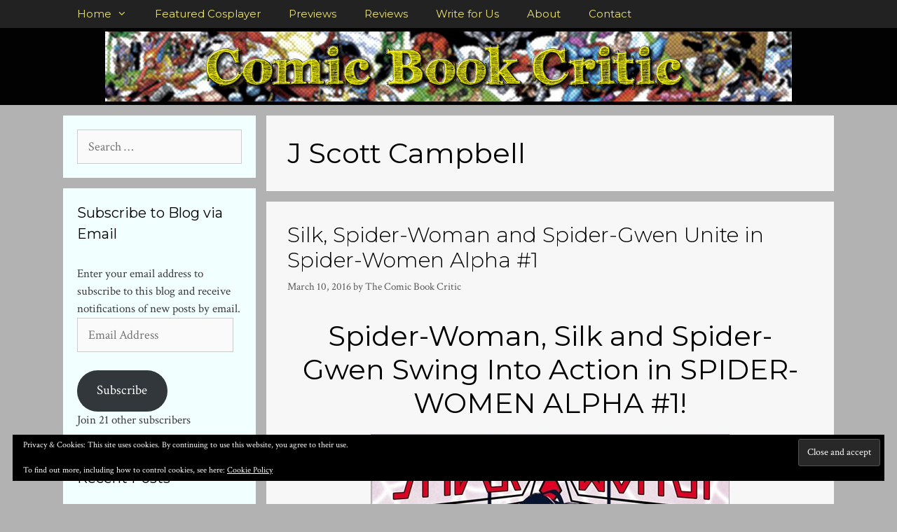

--- FILE ---
content_type: text/html; charset=UTF-8
request_url: http://comicbookcritic.net/tag/j-scott-campbell/
body_size: 23163
content:
<!DOCTYPE html>
<html lang="en-US">
<head>
	<meta charset="UTF-8">
	<meta name='robots' content='noindex, follow' />
<meta name="viewport" content="width=device-width, initial-scale=1"><!-- Jetpack Site Verification Tags -->
<meta name="google-site-verification" content="Xbv5RYSCnOL1eqpEovHiR0VRmu8tQpfHaidjInyQzAA" />
<meta name="msvalidate.01" content="84D2061FD8C7D82CAD04A103A0C79A84" />

	<!-- This site is optimized with the Yoast SEO plugin v26.7 - https://yoast.com/wordpress/plugins/seo/ -->
	<title>J Scott Campbell Archives - Comic Book Critic</title>
	<meta property="og:locale" content="en_US" />
	<meta property="og:type" content="article" />
	<meta property="og:title" content="J Scott Campbell Archives - Comic Book Critic" />
	<meta property="og:url" content="http://comicbookcritic.net/tag/j-scott-campbell/" />
	<meta property="og:site_name" content="Comic Book Critic" />
	<meta name="twitter:card" content="summary_large_image" />
	<meta name="twitter:site" content="@comicscritic" />
	<script type="application/ld+json" class="yoast-schema-graph">{"@context":"https://schema.org","@graph":[{"@type":"CollectionPage","@id":"http://comicbookcritic.net/tag/j-scott-campbell/","url":"http://comicbookcritic.net/tag/j-scott-campbell/","name":"J Scott Campbell Archives - Comic Book Critic","isPartOf":{"@id":"http://comicbookcritic.net/#website"},"breadcrumb":{"@id":"http://comicbookcritic.net/tag/j-scott-campbell/#breadcrumb"},"inLanguage":"en-US"},{"@type":"BreadcrumbList","@id":"http://comicbookcritic.net/tag/j-scott-campbell/#breadcrumb","itemListElement":[{"@type":"ListItem","position":1,"name":"Home","item":"http://comicbookcritic.net/"},{"@type":"ListItem","position":2,"name":"J Scott Campbell"}]},{"@type":"WebSite","@id":"http://comicbookcritic.net/#website","url":"http://comicbookcritic.net/","name":"Comic Book Critic","description":"Your source for comic book previews, review, cosplay, interviews, and more!","publisher":{"@id":"http://comicbookcritic.net/#organization"},"potentialAction":[{"@type":"SearchAction","target":{"@type":"EntryPoint","urlTemplate":"http://comicbookcritic.net/?s={search_term_string}"},"query-input":{"@type":"PropertyValueSpecification","valueRequired":true,"valueName":"search_term_string"}}],"inLanguage":"en-US"},{"@type":"Organization","@id":"http://comicbookcritic.net/#organization","name":"Comic Book Critic","url":"http://comicbookcritic.net/","logo":{"@type":"ImageObject","inLanguage":"en-US","@id":"http://comicbookcritic.net/#/schema/logo/image/","url":"http://comicbookcritic.net/wp-content/uploads/2011/02/cbc2.jpg","contentUrl":"http://comicbookcritic.net/wp-content/uploads/2011/02/cbc2.jpg","width":500,"height":500,"caption":"Comic Book Critic"},"image":{"@id":"http://comicbookcritic.net/#/schema/logo/image/"},"sameAs":["https://www.facebook.com/ComicBookCritic","https://x.com/comicscritic"]}]}</script>
	<!-- / Yoast SEO plugin. -->


<link rel='dns-prefetch' href='//www.googletagmanager.com' />
<link rel='dns-prefetch' href='//stats.wp.com' />
<link rel='dns-prefetch' href='//v0.wordpress.com' />
<link rel='dns-prefetch' href='//pagead2.googlesyndication.com' />
<link href='https://fonts.gstatic.com' crossorigin rel='preconnect' />
<link href='https://fonts.googleapis.com' crossorigin rel='preconnect' />
<link rel='preconnect' href='//c0.wp.com' />
<link rel="alternate" type="application/rss+xml" title="Comic Book Critic &raquo; Feed" href="http://comicbookcritic.net/feed/" />
<link rel="alternate" type="application/rss+xml" title="Comic Book Critic &raquo; Comments Feed" href="http://comicbookcritic.net/comments/feed/" />
<link rel="alternate" type="application/rss+xml" title="Comic Book Critic &raquo; J Scott Campbell Tag Feed" href="http://comicbookcritic.net/tag/j-scott-campbell/feed/" />
		<!-- This site uses the Google Analytics by MonsterInsights plugin v9.11.1 - Using Analytics tracking - https://www.monsterinsights.com/ -->
							<script src="//www.googletagmanager.com/gtag/js?id=G-67SGENEPLJ"  data-cfasync="false" data-wpfc-render="false" async></script>
			<script data-cfasync="false" data-wpfc-render="false">
				var mi_version = '9.11.1';
				var mi_track_user = true;
				var mi_no_track_reason = '';
								var MonsterInsightsDefaultLocations = {"page_location":"http:\/\/comicbookcritic.net\/tag\/j-scott-campbell\/"};
								if ( typeof MonsterInsightsPrivacyGuardFilter === 'function' ) {
					var MonsterInsightsLocations = (typeof MonsterInsightsExcludeQuery === 'object') ? MonsterInsightsPrivacyGuardFilter( MonsterInsightsExcludeQuery ) : MonsterInsightsPrivacyGuardFilter( MonsterInsightsDefaultLocations );
				} else {
					var MonsterInsightsLocations = (typeof MonsterInsightsExcludeQuery === 'object') ? MonsterInsightsExcludeQuery : MonsterInsightsDefaultLocations;
				}

								var disableStrs = [
										'ga-disable-G-67SGENEPLJ',
									];

				/* Function to detect opted out users */
				function __gtagTrackerIsOptedOut() {
					for (var index = 0; index < disableStrs.length; index++) {
						if (document.cookie.indexOf(disableStrs[index] + '=true') > -1) {
							return true;
						}
					}

					return false;
				}

				/* Disable tracking if the opt-out cookie exists. */
				if (__gtagTrackerIsOptedOut()) {
					for (var index = 0; index < disableStrs.length; index++) {
						window[disableStrs[index]] = true;
					}
				}

				/* Opt-out function */
				function __gtagTrackerOptout() {
					for (var index = 0; index < disableStrs.length; index++) {
						document.cookie = disableStrs[index] + '=true; expires=Thu, 31 Dec 2099 23:59:59 UTC; path=/';
						window[disableStrs[index]] = true;
					}
				}

				if ('undefined' === typeof gaOptout) {
					function gaOptout() {
						__gtagTrackerOptout();
					}
				}
								window.dataLayer = window.dataLayer || [];

				window.MonsterInsightsDualTracker = {
					helpers: {},
					trackers: {},
				};
				if (mi_track_user) {
					function __gtagDataLayer() {
						dataLayer.push(arguments);
					}

					function __gtagTracker(type, name, parameters) {
						if (!parameters) {
							parameters = {};
						}

						if (parameters.send_to) {
							__gtagDataLayer.apply(null, arguments);
							return;
						}

						if (type === 'event') {
														parameters.send_to = monsterinsights_frontend.v4_id;
							var hookName = name;
							if (typeof parameters['event_category'] !== 'undefined') {
								hookName = parameters['event_category'] + ':' + name;
							}

							if (typeof MonsterInsightsDualTracker.trackers[hookName] !== 'undefined') {
								MonsterInsightsDualTracker.trackers[hookName](parameters);
							} else {
								__gtagDataLayer('event', name, parameters);
							}
							
						} else {
							__gtagDataLayer.apply(null, arguments);
						}
					}

					__gtagTracker('js', new Date());
					__gtagTracker('set', {
						'developer_id.dZGIzZG': true,
											});
					if ( MonsterInsightsLocations.page_location ) {
						__gtagTracker('set', MonsterInsightsLocations);
					}
										__gtagTracker('config', 'G-67SGENEPLJ', {"forceSSL":"true","anonymize_ip":"true"} );
										window.gtag = __gtagTracker;										(function () {
						/* https://developers.google.com/analytics/devguides/collection/analyticsjs/ */
						/* ga and __gaTracker compatibility shim. */
						var noopfn = function () {
							return null;
						};
						var newtracker = function () {
							return new Tracker();
						};
						var Tracker = function () {
							return null;
						};
						var p = Tracker.prototype;
						p.get = noopfn;
						p.set = noopfn;
						p.send = function () {
							var args = Array.prototype.slice.call(arguments);
							args.unshift('send');
							__gaTracker.apply(null, args);
						};
						var __gaTracker = function () {
							var len = arguments.length;
							if (len === 0) {
								return;
							}
							var f = arguments[len - 1];
							if (typeof f !== 'object' || f === null || typeof f.hitCallback !== 'function') {
								if ('send' === arguments[0]) {
									var hitConverted, hitObject = false, action;
									if ('event' === arguments[1]) {
										if ('undefined' !== typeof arguments[3]) {
											hitObject = {
												'eventAction': arguments[3],
												'eventCategory': arguments[2],
												'eventLabel': arguments[4],
												'value': arguments[5] ? arguments[5] : 1,
											}
										}
									}
									if ('pageview' === arguments[1]) {
										if ('undefined' !== typeof arguments[2]) {
											hitObject = {
												'eventAction': 'page_view',
												'page_path': arguments[2],
											}
										}
									}
									if (typeof arguments[2] === 'object') {
										hitObject = arguments[2];
									}
									if (typeof arguments[5] === 'object') {
										Object.assign(hitObject, arguments[5]);
									}
									if ('undefined' !== typeof arguments[1].hitType) {
										hitObject = arguments[1];
										if ('pageview' === hitObject.hitType) {
											hitObject.eventAction = 'page_view';
										}
									}
									if (hitObject) {
										action = 'timing' === arguments[1].hitType ? 'timing_complete' : hitObject.eventAction;
										hitConverted = mapArgs(hitObject);
										__gtagTracker('event', action, hitConverted);
									}
								}
								return;
							}

							function mapArgs(args) {
								var arg, hit = {};
								var gaMap = {
									'eventCategory': 'event_category',
									'eventAction': 'event_action',
									'eventLabel': 'event_label',
									'eventValue': 'event_value',
									'nonInteraction': 'non_interaction',
									'timingCategory': 'event_category',
									'timingVar': 'name',
									'timingValue': 'value',
									'timingLabel': 'event_label',
									'page': 'page_path',
									'location': 'page_location',
									'title': 'page_title',
									'referrer' : 'page_referrer',
								};
								for (arg in args) {
																		if (!(!args.hasOwnProperty(arg) || !gaMap.hasOwnProperty(arg))) {
										hit[gaMap[arg]] = args[arg];
									} else {
										hit[arg] = args[arg];
									}
								}
								return hit;
							}

							try {
								f.hitCallback();
							} catch (ex) {
							}
						};
						__gaTracker.create = newtracker;
						__gaTracker.getByName = newtracker;
						__gaTracker.getAll = function () {
							return [];
						};
						__gaTracker.remove = noopfn;
						__gaTracker.loaded = true;
						window['__gaTracker'] = __gaTracker;
					})();
									} else {
										console.log("");
					(function () {
						function __gtagTracker() {
							return null;
						}

						window['__gtagTracker'] = __gtagTracker;
						window['gtag'] = __gtagTracker;
					})();
									}
			</script>
							<!-- / Google Analytics by MonsterInsights -->
		<style id='wp-img-auto-sizes-contain-inline-css'>
img:is([sizes=auto i],[sizes^="auto," i]){contain-intrinsic-size:3000px 1500px}
/*# sourceURL=wp-img-auto-sizes-contain-inline-css */
</style>
<link rel='stylesheet' id='generate-fonts-css' href='//fonts.googleapis.com/css?family=Crimson+Text:regular,italic,600,600italic,700,700italic|Montserrat:100,100italic,200,200italic,300,300italic,regular,italic,500,500italic,600,600italic,700,700italic,800,800italic,900,900italic' media='all' />
<style id='wp-emoji-styles-inline-css'>

	img.wp-smiley, img.emoji {
		display: inline !important;
		border: none !important;
		box-shadow: none !important;
		height: 1em !important;
		width: 1em !important;
		margin: 0 0.07em !important;
		vertical-align: -0.1em !important;
		background: none !important;
		padding: 0 !important;
	}
/*# sourceURL=wp-emoji-styles-inline-css */
</style>
<style id='wp-block-library-inline-css'>
:root{--wp-block-synced-color:#7a00df;--wp-block-synced-color--rgb:122,0,223;--wp-bound-block-color:var(--wp-block-synced-color);--wp-editor-canvas-background:#ddd;--wp-admin-theme-color:#007cba;--wp-admin-theme-color--rgb:0,124,186;--wp-admin-theme-color-darker-10:#006ba1;--wp-admin-theme-color-darker-10--rgb:0,107,160.5;--wp-admin-theme-color-darker-20:#005a87;--wp-admin-theme-color-darker-20--rgb:0,90,135;--wp-admin-border-width-focus:2px}@media (min-resolution:192dpi){:root{--wp-admin-border-width-focus:1.5px}}.wp-element-button{cursor:pointer}:root .has-very-light-gray-background-color{background-color:#eee}:root .has-very-dark-gray-background-color{background-color:#313131}:root .has-very-light-gray-color{color:#eee}:root .has-very-dark-gray-color{color:#313131}:root .has-vivid-green-cyan-to-vivid-cyan-blue-gradient-background{background:linear-gradient(135deg,#00d084,#0693e3)}:root .has-purple-crush-gradient-background{background:linear-gradient(135deg,#34e2e4,#4721fb 50%,#ab1dfe)}:root .has-hazy-dawn-gradient-background{background:linear-gradient(135deg,#faaca8,#dad0ec)}:root .has-subdued-olive-gradient-background{background:linear-gradient(135deg,#fafae1,#67a671)}:root .has-atomic-cream-gradient-background{background:linear-gradient(135deg,#fdd79a,#004a59)}:root .has-nightshade-gradient-background{background:linear-gradient(135deg,#330968,#31cdcf)}:root .has-midnight-gradient-background{background:linear-gradient(135deg,#020381,#2874fc)}:root{--wp--preset--font-size--normal:16px;--wp--preset--font-size--huge:42px}.has-regular-font-size{font-size:1em}.has-larger-font-size{font-size:2.625em}.has-normal-font-size{font-size:var(--wp--preset--font-size--normal)}.has-huge-font-size{font-size:var(--wp--preset--font-size--huge)}:root .has-text-align-center{text-align:center}:root .has-text-align-left{text-align:left}:root .has-text-align-right{text-align:right}.has-fit-text{white-space:nowrap!important}#end-resizable-editor-section{display:none}.aligncenter{clear:both}.items-justified-left{justify-content:flex-start}.items-justified-center{justify-content:center}.items-justified-right{justify-content:flex-end}.items-justified-space-between{justify-content:space-between}.screen-reader-text{word-wrap:normal!important;border:0;clip-path:inset(50%);height:1px;margin:-1px;overflow:hidden;padding:0;position:absolute;width:1px}.screen-reader-text:focus{background-color:#ddd;clip-path:none;color:#444;display:block;font-size:1em;height:auto;left:5px;line-height:normal;padding:15px 23px 14px;text-decoration:none;top:5px;width:auto;z-index:100000}html :where(.has-border-color){border-style:solid}html :where([style*=border-top-color]){border-top-style:solid}html :where([style*=border-right-color]){border-right-style:solid}html :where([style*=border-bottom-color]){border-bottom-style:solid}html :where([style*=border-left-color]){border-left-style:solid}html :where([style*=border-width]){border-style:solid}html :where([style*=border-top-width]){border-top-style:solid}html :where([style*=border-right-width]){border-right-style:solid}html :where([style*=border-bottom-width]){border-bottom-style:solid}html :where([style*=border-left-width]){border-left-style:solid}html :where(img[class*=wp-image-]){height:auto;max-width:100%}:where(figure){margin:0 0 1em}html :where(.is-position-sticky){--wp-admin--admin-bar--position-offset:var(--wp-admin--admin-bar--height,0px)}@media screen and (max-width:600px){html :where(.is-position-sticky){--wp-admin--admin-bar--position-offset:0px}}

/*# sourceURL=wp-block-library-inline-css */
</style><style id='global-styles-inline-css'>
:root{--wp--preset--aspect-ratio--square: 1;--wp--preset--aspect-ratio--4-3: 4/3;--wp--preset--aspect-ratio--3-4: 3/4;--wp--preset--aspect-ratio--3-2: 3/2;--wp--preset--aspect-ratio--2-3: 2/3;--wp--preset--aspect-ratio--16-9: 16/9;--wp--preset--aspect-ratio--9-16: 9/16;--wp--preset--color--black: #000000;--wp--preset--color--cyan-bluish-gray: #abb8c3;--wp--preset--color--white: #ffffff;--wp--preset--color--pale-pink: #f78da7;--wp--preset--color--vivid-red: #cf2e2e;--wp--preset--color--luminous-vivid-orange: #ff6900;--wp--preset--color--luminous-vivid-amber: #fcb900;--wp--preset--color--light-green-cyan: #7bdcb5;--wp--preset--color--vivid-green-cyan: #00d084;--wp--preset--color--pale-cyan-blue: #8ed1fc;--wp--preset--color--vivid-cyan-blue: #0693e3;--wp--preset--color--vivid-purple: #9b51e0;--wp--preset--color--contrast: var(--contrast);--wp--preset--color--contrast-2: var(--contrast-2);--wp--preset--color--contrast-3: var(--contrast-3);--wp--preset--color--base: var(--base);--wp--preset--color--base-2: var(--base-2);--wp--preset--color--base-3: var(--base-3);--wp--preset--color--accent: var(--accent);--wp--preset--gradient--vivid-cyan-blue-to-vivid-purple: linear-gradient(135deg,rgb(6,147,227) 0%,rgb(155,81,224) 100%);--wp--preset--gradient--light-green-cyan-to-vivid-green-cyan: linear-gradient(135deg,rgb(122,220,180) 0%,rgb(0,208,130) 100%);--wp--preset--gradient--luminous-vivid-amber-to-luminous-vivid-orange: linear-gradient(135deg,rgb(252,185,0) 0%,rgb(255,105,0) 100%);--wp--preset--gradient--luminous-vivid-orange-to-vivid-red: linear-gradient(135deg,rgb(255,105,0) 0%,rgb(207,46,46) 100%);--wp--preset--gradient--very-light-gray-to-cyan-bluish-gray: linear-gradient(135deg,rgb(238,238,238) 0%,rgb(169,184,195) 100%);--wp--preset--gradient--cool-to-warm-spectrum: linear-gradient(135deg,rgb(74,234,220) 0%,rgb(151,120,209) 20%,rgb(207,42,186) 40%,rgb(238,44,130) 60%,rgb(251,105,98) 80%,rgb(254,248,76) 100%);--wp--preset--gradient--blush-light-purple: linear-gradient(135deg,rgb(255,206,236) 0%,rgb(152,150,240) 100%);--wp--preset--gradient--blush-bordeaux: linear-gradient(135deg,rgb(254,205,165) 0%,rgb(254,45,45) 50%,rgb(107,0,62) 100%);--wp--preset--gradient--luminous-dusk: linear-gradient(135deg,rgb(255,203,112) 0%,rgb(199,81,192) 50%,rgb(65,88,208) 100%);--wp--preset--gradient--pale-ocean: linear-gradient(135deg,rgb(255,245,203) 0%,rgb(182,227,212) 50%,rgb(51,167,181) 100%);--wp--preset--gradient--electric-grass: linear-gradient(135deg,rgb(202,248,128) 0%,rgb(113,206,126) 100%);--wp--preset--gradient--midnight: linear-gradient(135deg,rgb(2,3,129) 0%,rgb(40,116,252) 100%);--wp--preset--font-size--small: 13px;--wp--preset--font-size--medium: 20px;--wp--preset--font-size--large: 36px;--wp--preset--font-size--x-large: 42px;--wp--preset--spacing--20: 0.44rem;--wp--preset--spacing--30: 0.67rem;--wp--preset--spacing--40: 1rem;--wp--preset--spacing--50: 1.5rem;--wp--preset--spacing--60: 2.25rem;--wp--preset--spacing--70: 3.38rem;--wp--preset--spacing--80: 5.06rem;--wp--preset--shadow--natural: 6px 6px 9px rgba(0, 0, 0, 0.2);--wp--preset--shadow--deep: 12px 12px 50px rgba(0, 0, 0, 0.4);--wp--preset--shadow--sharp: 6px 6px 0px rgba(0, 0, 0, 0.2);--wp--preset--shadow--outlined: 6px 6px 0px -3px rgb(255, 255, 255), 6px 6px rgb(0, 0, 0);--wp--preset--shadow--crisp: 6px 6px 0px rgb(0, 0, 0);}:where(.is-layout-flex){gap: 0.5em;}:where(.is-layout-grid){gap: 0.5em;}body .is-layout-flex{display: flex;}.is-layout-flex{flex-wrap: wrap;align-items: center;}.is-layout-flex > :is(*, div){margin: 0;}body .is-layout-grid{display: grid;}.is-layout-grid > :is(*, div){margin: 0;}:where(.wp-block-columns.is-layout-flex){gap: 2em;}:where(.wp-block-columns.is-layout-grid){gap: 2em;}:where(.wp-block-post-template.is-layout-flex){gap: 1.25em;}:where(.wp-block-post-template.is-layout-grid){gap: 1.25em;}.has-black-color{color: var(--wp--preset--color--black) !important;}.has-cyan-bluish-gray-color{color: var(--wp--preset--color--cyan-bluish-gray) !important;}.has-white-color{color: var(--wp--preset--color--white) !important;}.has-pale-pink-color{color: var(--wp--preset--color--pale-pink) !important;}.has-vivid-red-color{color: var(--wp--preset--color--vivid-red) !important;}.has-luminous-vivid-orange-color{color: var(--wp--preset--color--luminous-vivid-orange) !important;}.has-luminous-vivid-amber-color{color: var(--wp--preset--color--luminous-vivid-amber) !important;}.has-light-green-cyan-color{color: var(--wp--preset--color--light-green-cyan) !important;}.has-vivid-green-cyan-color{color: var(--wp--preset--color--vivid-green-cyan) !important;}.has-pale-cyan-blue-color{color: var(--wp--preset--color--pale-cyan-blue) !important;}.has-vivid-cyan-blue-color{color: var(--wp--preset--color--vivid-cyan-blue) !important;}.has-vivid-purple-color{color: var(--wp--preset--color--vivid-purple) !important;}.has-black-background-color{background-color: var(--wp--preset--color--black) !important;}.has-cyan-bluish-gray-background-color{background-color: var(--wp--preset--color--cyan-bluish-gray) !important;}.has-white-background-color{background-color: var(--wp--preset--color--white) !important;}.has-pale-pink-background-color{background-color: var(--wp--preset--color--pale-pink) !important;}.has-vivid-red-background-color{background-color: var(--wp--preset--color--vivid-red) !important;}.has-luminous-vivid-orange-background-color{background-color: var(--wp--preset--color--luminous-vivid-orange) !important;}.has-luminous-vivid-amber-background-color{background-color: var(--wp--preset--color--luminous-vivid-amber) !important;}.has-light-green-cyan-background-color{background-color: var(--wp--preset--color--light-green-cyan) !important;}.has-vivid-green-cyan-background-color{background-color: var(--wp--preset--color--vivid-green-cyan) !important;}.has-pale-cyan-blue-background-color{background-color: var(--wp--preset--color--pale-cyan-blue) !important;}.has-vivid-cyan-blue-background-color{background-color: var(--wp--preset--color--vivid-cyan-blue) !important;}.has-vivid-purple-background-color{background-color: var(--wp--preset--color--vivid-purple) !important;}.has-black-border-color{border-color: var(--wp--preset--color--black) !important;}.has-cyan-bluish-gray-border-color{border-color: var(--wp--preset--color--cyan-bluish-gray) !important;}.has-white-border-color{border-color: var(--wp--preset--color--white) !important;}.has-pale-pink-border-color{border-color: var(--wp--preset--color--pale-pink) !important;}.has-vivid-red-border-color{border-color: var(--wp--preset--color--vivid-red) !important;}.has-luminous-vivid-orange-border-color{border-color: var(--wp--preset--color--luminous-vivid-orange) !important;}.has-luminous-vivid-amber-border-color{border-color: var(--wp--preset--color--luminous-vivid-amber) !important;}.has-light-green-cyan-border-color{border-color: var(--wp--preset--color--light-green-cyan) !important;}.has-vivid-green-cyan-border-color{border-color: var(--wp--preset--color--vivid-green-cyan) !important;}.has-pale-cyan-blue-border-color{border-color: var(--wp--preset--color--pale-cyan-blue) !important;}.has-vivid-cyan-blue-border-color{border-color: var(--wp--preset--color--vivid-cyan-blue) !important;}.has-vivid-purple-border-color{border-color: var(--wp--preset--color--vivid-purple) !important;}.has-vivid-cyan-blue-to-vivid-purple-gradient-background{background: var(--wp--preset--gradient--vivid-cyan-blue-to-vivid-purple) !important;}.has-light-green-cyan-to-vivid-green-cyan-gradient-background{background: var(--wp--preset--gradient--light-green-cyan-to-vivid-green-cyan) !important;}.has-luminous-vivid-amber-to-luminous-vivid-orange-gradient-background{background: var(--wp--preset--gradient--luminous-vivid-amber-to-luminous-vivid-orange) !important;}.has-luminous-vivid-orange-to-vivid-red-gradient-background{background: var(--wp--preset--gradient--luminous-vivid-orange-to-vivid-red) !important;}.has-very-light-gray-to-cyan-bluish-gray-gradient-background{background: var(--wp--preset--gradient--very-light-gray-to-cyan-bluish-gray) !important;}.has-cool-to-warm-spectrum-gradient-background{background: var(--wp--preset--gradient--cool-to-warm-spectrum) !important;}.has-blush-light-purple-gradient-background{background: var(--wp--preset--gradient--blush-light-purple) !important;}.has-blush-bordeaux-gradient-background{background: var(--wp--preset--gradient--blush-bordeaux) !important;}.has-luminous-dusk-gradient-background{background: var(--wp--preset--gradient--luminous-dusk) !important;}.has-pale-ocean-gradient-background{background: var(--wp--preset--gradient--pale-ocean) !important;}.has-electric-grass-gradient-background{background: var(--wp--preset--gradient--electric-grass) !important;}.has-midnight-gradient-background{background: var(--wp--preset--gradient--midnight) !important;}.has-small-font-size{font-size: var(--wp--preset--font-size--small) !important;}.has-medium-font-size{font-size: var(--wp--preset--font-size--medium) !important;}.has-large-font-size{font-size: var(--wp--preset--font-size--large) !important;}.has-x-large-font-size{font-size: var(--wp--preset--font-size--x-large) !important;}
/*# sourceURL=global-styles-inline-css */
</style>

<style id='classic-theme-styles-inline-css'>
.wp-block-button__link{background-color:#32373c;border-radius:9999px;box-shadow:none;color:#fff;font-size:1.125em;padding:calc(.667em + 2px) calc(1.333em + 2px);text-decoration:none}.wp-block-file__button{background:#32373c;color:#fff}.wp-block-accordion-heading{margin:0}.wp-block-accordion-heading__toggle{background-color:inherit!important;color:inherit!important}.wp-block-accordion-heading__toggle:not(:focus-visible){outline:none}.wp-block-accordion-heading__toggle:focus,.wp-block-accordion-heading__toggle:hover{background-color:inherit!important;border:none;box-shadow:none;color:inherit;padding:var(--wp--preset--spacing--20,1em) 0;text-decoration:none}.wp-block-accordion-heading__toggle:focus-visible{outline:auto;outline-offset:0}
/*# sourceURL=http://comicbookcritic.net/wp-content/plugins/gutenberg/build/styles/block-library/classic.css */
</style>
<link rel='stylesheet' id='dashicons-css' href='https://c0.wp.com/c/6.9/wp-includes/css/dashicons.min.css' media='all' />
<link rel='stylesheet' id='responsive-lightbox-fancybox-css' href='http://comicbookcritic.net/wp-content/plugins/responsive-lightbox/assets/fancybox/jquery.fancybox.min.css?ver=2.4.5' media='all' />
<link rel='stylesheet' id='generate-style-css' href='http://comicbookcritic.net/wp-content/themes/generatepress/assets/css/all.min.css?ver=3.3.0' media='all' />
<style id='generate-style-inline-css'>
body{background-color:#b2b2b2;color:#3a3a3a;}a{color:#002cdd;}a:visited{color:#ef0047;}a:hover, a:focus, a:active{color:#f224e1;}body .grid-container{max-width:1100px;}.wp-block-group__inner-container{max-width:1100px;margin-left:auto;margin-right:auto;}.generate-back-to-top{font-size:20px;border-radius:3px;position:fixed;bottom:30px;right:30px;line-height:40px;width:40px;text-align:center;z-index:10;transition:opacity 300ms ease-in-out;opacity:0.1;transform:translateY(1000px);}.generate-back-to-top__show{opacity:1;transform:translateY(0);}:root{--contrast:#222222;--contrast-2:#575760;--contrast-3:#b2b2be;--base:#f0f0f0;--base-2:#f7f8f9;--base-3:#ffffff;--accent:#1e73be;}:root .has-contrast-color{color:var(--contrast);}:root .has-contrast-background-color{background-color:var(--contrast);}:root .has-contrast-2-color{color:var(--contrast-2);}:root .has-contrast-2-background-color{background-color:var(--contrast-2);}:root .has-contrast-3-color{color:var(--contrast-3);}:root .has-contrast-3-background-color{background-color:var(--contrast-3);}:root .has-base-color{color:var(--base);}:root .has-base-background-color{background-color:var(--base);}:root .has-base-2-color{color:var(--base-2);}:root .has-base-2-background-color{background-color:var(--base-2);}:root .has-base-3-color{color:var(--base-3);}:root .has-base-3-background-color{background-color:var(--base-3);}:root .has-accent-color{color:var(--accent);}:root .has-accent-background-color{background-color:var(--accent);}body, button, input, select, textarea{font-family:"Crimson Text", serif;font-size:18px;}body{line-height:1.5;}.entry-content > [class*="wp-block-"]:not(:last-child):not(.wp-block-heading){margin-bottom:1.5em;}.main-title{font-family:"Montserrat", sans-serif;font-size:45px;}.main-navigation a, .menu-toggle{font-family:"Montserrat", sans-serif;}.main-navigation .main-nav ul ul li a{font-size:14px;}.widget-title{font-family:"Montserrat", sans-serif;}.sidebar .widget, .footer-widgets .widget{font-size:17px;}h1{font-family:"Montserrat", sans-serif;font-size:40px;}h2{font-family:"Montserrat", sans-serif;font-weight:300;font-size:30px;}h3{font-family:"Montserrat", sans-serif;font-size:20px;}h4{font-family:"Montserrat", sans-serif;font-size:inherit;}h5{font-size:inherit;}h6{font-family:"Montserrat", sans-serif;}.site-info{font-family:"Montserrat", sans-serif;}@media (max-width:768px){.main-title{font-size:30px;}h1{font-size:30px;}h2{font-size:25px;}}.top-bar{background-color:#636363;color:#ffffff;}.top-bar a{color:#ffffff;}.top-bar a:hover{color:#303030;}.site-header{background-color:#020202;color:#3a3a3a;}.site-header a{color:#3a3a3a;}.main-title a,.main-title a:hover{color:#222222;}.site-description{color:#757575;}.main-navigation,.main-navigation ul ul{background-color:#222222;}.main-navigation .main-nav ul li a, .main-navigation .menu-toggle, .main-navigation .menu-bar-items{color:#eae270;}.main-navigation .main-nav ul li:not([class*="current-menu-"]):hover > a, .main-navigation .main-nav ul li:not([class*="current-menu-"]):focus > a, .main-navigation .main-nav ul li.sfHover:not([class*="current-menu-"]) > a, .main-navigation .menu-bar-item:hover > a, .main-navigation .menu-bar-item.sfHover > a{color:#ff020a;background-color:#3f3f3f;}button.menu-toggle:hover,button.menu-toggle:focus,.main-navigation .mobile-bar-items a,.main-navigation .mobile-bar-items a:hover,.main-navigation .mobile-bar-items a:focus{color:#eae270;}.main-navigation .main-nav ul li[class*="current-menu-"] > a{color:#ffffff;background-color:#3f3f3f;}.navigation-search input[type="search"],.navigation-search input[type="search"]:active, .navigation-search input[type="search"]:focus, .main-navigation .main-nav ul li.search-item.active > a, .main-navigation .menu-bar-items .search-item.active > a{color:#ff020a;background-color:#3f3f3f;}.main-navigation ul ul{background-color:#3f3f3f;}.main-navigation .main-nav ul ul li a{color:#eae270;}.main-navigation .main-nav ul ul li:not([class*="current-menu-"]):hover > a,.main-navigation .main-nav ul ul li:not([class*="current-menu-"]):focus > a, .main-navigation .main-nav ul ul li.sfHover:not([class*="current-menu-"]) > a{color:#ff020a;background-color:#4f4f4f;}.main-navigation .main-nav ul ul li[class*="current-menu-"] > a{color:#ffffff;background-color:#4f4f4f;}.separate-containers .inside-article, .separate-containers .comments-area, .separate-containers .page-header, .one-container .container, .separate-containers .paging-navigation, .inside-page-header{color:#000000;background-color:#f7f7f7;}.entry-header h1,.page-header h1{color:#000000;}.entry-title a{color:#000000;}.entry-title a:hover{color:#007fff;}.entry-meta{color:#595959;}.entry-meta a{color:#595959;}.entry-meta a:hover{color:#1e73be;}h1{color:#000000;}h2{color:#000000;}h3{color:#000000;}h4{color:#000000;}h5{color:#000000;}.sidebar .widget{background-color:#f2ffff;}.sidebar .widget .widget-title{color:#000000;}.footer-widgets{background-color:#cccccc;}.footer-widgets .widget-title{color:#000000;}.site-info{color:#eae270;background-color:#210000;}.site-info a{color:#ffffff;}.site-info a:hover{color:#606060;}.footer-bar .widget_nav_menu .current-menu-item a{color:#606060;}input[type="text"],input[type="email"],input[type="url"],input[type="password"],input[type="search"],input[type="tel"],input[type="number"],textarea,select{color:#666666;background-color:#fafafa;border-color:#cccccc;}input[type="text"]:focus,input[type="email"]:focus,input[type="url"]:focus,input[type="password"]:focus,input[type="search"]:focus,input[type="tel"]:focus,input[type="number"]:focus,textarea:focus,select:focus{color:#666666;background-color:#ffffff;border-color:#bfbfbf;}button,html input[type="button"],input[type="reset"],input[type="submit"],a.button,a.wp-block-button__link:not(.has-background){color:#ffffff;background-color:#666666;}button:hover,html input[type="button"]:hover,input[type="reset"]:hover,input[type="submit"]:hover,a.button:hover,button:focus,html input[type="button"]:focus,input[type="reset"]:focus,input[type="submit"]:focus,a.button:focus,a.wp-block-button__link:not(.has-background):active,a.wp-block-button__link:not(.has-background):focus,a.wp-block-button__link:not(.has-background):hover{color:#ffffff;background-color:#3f3f3f;}a.generate-back-to-top{background-color:rgba( 0,0,0,0.4 );color:#eae270;}a.generate-back-to-top:hover,a.generate-back-to-top:focus{background-color:rgba( 0,0,0,0.6 );color:#ffffff;}:root{--gp-search-modal-bg-color:var(--base-3);--gp-search-modal-text-color:var(--contrast);--gp-search-modal-overlay-bg-color:rgba(0,0,0,0.2);}@media (max-width:768px){.main-navigation .menu-bar-item:hover > a, .main-navigation .menu-bar-item.sfHover > a{background:none;color:#eae270;}}.inside-top-bar{padding:10px;}.inside-header{padding:5px;}.separate-containers .inside-article, .separate-containers .comments-area, .separate-containers .page-header, .separate-containers .paging-navigation, .one-container .site-content, .inside-page-header{padding:30px;}.site-main .wp-block-group__inner-container{padding:30px;}.entry-content .alignwide, body:not(.no-sidebar) .entry-content .alignfull{margin-left:-30px;width:calc(100% + 60px);max-width:calc(100% + 60px);}.one-container.right-sidebar .site-main,.one-container.both-right .site-main{margin-right:30px;}.one-container.left-sidebar .site-main,.one-container.both-left .site-main{margin-left:30px;}.one-container.both-sidebars .site-main{margin:0px 30px 0px 30px;}.separate-containers .widget, .separate-containers .site-main > *, .separate-containers .page-header, .widget-area .main-navigation{margin-bottom:15px;}.separate-containers .site-main{margin:15px;}.both-right.separate-containers .inside-left-sidebar{margin-right:7px;}.both-right.separate-containers .inside-right-sidebar{margin-left:7px;}.both-left.separate-containers .inside-left-sidebar{margin-right:7px;}.both-left.separate-containers .inside-right-sidebar{margin-left:7px;}.separate-containers .page-header-image, .separate-containers .page-header-contained, .separate-containers .page-header-image-single, .separate-containers .page-header-content-single{margin-top:15px;}.separate-containers .inside-right-sidebar, .separate-containers .inside-left-sidebar{margin-top:15px;margin-bottom:15px;}.main-navigation .main-nav ul li a,.menu-toggle,.main-navigation .mobile-bar-items a{line-height:40px;}.navigation-search input[type="search"]{height:40px;}.rtl .menu-item-has-children .dropdown-menu-toggle{padding-left:20px;}.rtl .main-navigation .main-nav ul li.menu-item-has-children > a{padding-right:20px;}.widget-area .widget{padding:20px;}.footer-widgets{padding:30px;}.site-info{padding:10px;}@media (max-width:768px){.separate-containers .inside-article, .separate-containers .comments-area, .separate-containers .page-header, .separate-containers .paging-navigation, .one-container .site-content, .inside-page-header{padding:30px;}.site-main .wp-block-group__inner-container{padding:30px;}.site-info{padding-right:10px;padding-left:10px;}.entry-content .alignwide, body:not(.no-sidebar) .entry-content .alignfull{margin-left:-30px;width:calc(100% + 60px);max-width:calc(100% + 60px);}}/* End cached CSS */@media (max-width:768px){.main-navigation .menu-toggle,.main-navigation .mobile-bar-items,.sidebar-nav-mobile:not(#sticky-placeholder){display:block;}.main-navigation ul,.gen-sidebar-nav{display:none;}[class*="nav-float-"] .site-header .inside-header > *{float:none;clear:both;}}
/*# sourceURL=generate-style-inline-css */
</style>
<link rel='stylesheet' id='generate-font-icons-css' href='http://comicbookcritic.net/wp-content/themes/generatepress/assets/css/components/font-icons.min.css?ver=3.3.0' media='all' />
<link rel='stylesheet' id='jetpack-subscriptions-css' href='https://c0.wp.com/p/jetpack/15.4/_inc/build/subscriptions/subscriptions.min.css' media='all' />
<style id='generateblocks-inline-css'>
:root{--gb-container-width:1100px;}.gb-container .wp-block-image img{vertical-align:middle;}.gb-grid-wrapper .wp-block-image{margin-bottom:0;}.gb-highlight{background:none;}.gb-shape{line-height:0;}
/*# sourceURL=generateblocks-inline-css */
</style>
<script src="http://comicbookcritic.net/wp-content/plugins/google-analytics-for-wordpress/assets/js/frontend-gtag.min.js?ver=9.11.1" id="monsterinsights-frontend-script-js" async data-wp-strategy="async" type="668158a1111001172f700eee-text/javascript"></script>
<script data-cfasync="false" data-wpfc-render="false" id='monsterinsights-frontend-script-js-extra'>var monsterinsights_frontend = {"js_events_tracking":"true","download_extensions":"pdf,doc,ppt,xls,zip,docx,pptx,xlsx","inbound_paths":"[]","home_url":"http:\/\/comicbookcritic.net","hash_tracking":"false","v4_id":"G-67SGENEPLJ"};</script>
<script src="https://c0.wp.com/c/6.9/wp-includes/js/jquery/jquery.min.js" id="jquery-core-js" type="668158a1111001172f700eee-text/javascript"></script>
<script src="https://c0.wp.com/c/6.9/wp-includes/js/jquery/jquery-migrate.min.js" id="jquery-migrate-js" type="668158a1111001172f700eee-text/javascript"></script>
<script src="http://comicbookcritic.net/wp-content/plugins/responsive-lightbox/assets/infinitescroll/infinite-scroll.pkgd.min.js?ver=6.9" id="responsive-lightbox-infinite-scroll-js" type="668158a1111001172f700eee-text/javascript"></script>

<!-- Google tag (gtag.js) snippet added by Site Kit -->
<!-- Google Analytics snippet added by Site Kit -->
<script src="https://www.googletagmanager.com/gtag/js?id=G-67SGENEPLJ" id="google_gtagjs-js" async type="668158a1111001172f700eee-text/javascript"></script>
<script id="google_gtagjs-js-after" type="668158a1111001172f700eee-text/javascript">
window.dataLayer = window.dataLayer || [];function gtag(){dataLayer.push(arguments);}
gtag("set","linker",{"domains":["comicbookcritic.net"]});
gtag("js", new Date());
gtag("set", "developer_id.dZTNiMT", true);
gtag("config", "G-67SGENEPLJ");
//# sourceURL=google_gtagjs-js-after
</script>
<link rel="https://api.w.org/" href="http://comicbookcritic.net/wp-json/" /><link rel="alternate" title="JSON" type="application/json" href="http://comicbookcritic.net/wp-json/wp/v2/tags/1384" /><link rel="EditURI" type="application/rsd+xml" title="RSD" href="http://comicbookcritic.net/xmlrpc.php?rsd" />
<meta name="generator" content="WordPress 6.9" />
<meta name="generator" content="Site Kit by Google 1.170.0" /><script async src="//pagead2.googlesyndication.com/pagead/js/adsbygoogle.js" type="668158a1111001172f700eee-text/javascript"></script>
<script type="668158a1111001172f700eee-text/javascript">
  (adsbygoogle = window.adsbygoogle || []).push({
    google_ad_client: "ca-pub-8092530246159601",
    enable_page_level_ads: true
  });
</script><style>
.cat-item-7578{display:none!important;}
</style>
	<style>img#wpstats{display:none}</style>
		
<!-- Google AdSense meta tags added by Site Kit -->
<meta name="google-adsense-platform-account" content="ca-host-pub-2644536267352236">
<meta name="google-adsense-platform-domain" content="sitekit.withgoogle.com">
<!-- End Google AdSense meta tags added by Site Kit -->

<!-- Google AdSense snippet added by Site Kit -->
<script async src="https://pagead2.googlesyndication.com/pagead/js/adsbygoogle.js?client=ca-pub-8092530246159601&amp;host=ca-host-pub-2644536267352236" crossorigin="anonymous" type="668158a1111001172f700eee-text/javascript"></script>

<!-- End Google AdSense snippet added by Site Kit -->
<link rel="icon" href="http://comicbookcritic.net/wp-content/uploads/2011/02/cbc2.jpg" sizes="32x32" />
<link rel="icon" href="http://comicbookcritic.net/wp-content/uploads/2011/02/cbc2.jpg" sizes="192x192" />
<link rel="apple-touch-icon" href="http://comicbookcritic.net/wp-content/uploads/2011/02/cbc2.jpg" />
<meta name="msapplication-TileImage" content="http://comicbookcritic.net/wp-content/uploads/2011/02/cbc2.jpg" />
<link rel='stylesheet' id='eu-cookie-law-style-css' href='https://c0.wp.com/p/jetpack/15.4/modules/widgets/eu-cookie-law/style.css' media='all' />
</head>

<body class="archive tag tag-j-scott-campbell tag-1384 wp-custom-logo wp-embed-responsive wp-theme-generatepress left-sidebar nav-above-header separate-containers fluid-header active-footer-widgets-3 nav-aligned-left header-aligned-center dropdown-hover" itemtype="https://schema.org/Blog" itemscope>
	<a class="screen-reader-text skip-link" href="#content" title="Skip to content">Skip to content</a>		<nav class="main-navigation sub-menu-right" id="site-navigation" aria-label="Primary"  itemtype="https://schema.org/SiteNavigationElement" itemscope>
			<div class="inside-navigation grid-container grid-parent">
								<button class="menu-toggle" aria-controls="primary-menu" aria-expanded="false">
					<span class="mobile-menu">Menu</span>				</button>
				<div id="primary-menu" class="main-nav"><ul id="menu-default1" class=" menu sf-menu"><li id="menu-item-34791" class="menu-item menu-item-type-custom menu-item-object-custom menu-item-has-children menu-item-34791"><a href="http://www.comicbookcritic.net/">Home<span role="presentation" class="dropdown-menu-toggle"></span></a>
<ul class="sub-menu">
	<li id="menu-item-34838" class="menu-item menu-item-type-taxonomy menu-item-object-category menu-item-has-children menu-item-34838"><a href="http://comicbookcritic.net/category/news/">News<span role="presentation" class="dropdown-menu-toggle"></span></a>
	<ul class="sub-menu">
		<li id="menu-item-34775" class="menu-item menu-item-type-taxonomy menu-item-object-post_tag menu-item-34775"><a href="http://comicbookcritic.net/tag/dc-comics/">DC Comics</a></li>
		<li id="menu-item-34774" class="menu-item menu-item-type-taxonomy menu-item-object-post_tag menu-item-34774"><a href="http://comicbookcritic.net/tag/marvel-comics/">Marvel Comics</a></li>
		<li id="menu-item-34780" class="menu-item menu-item-type-taxonomy menu-item-object-post_tag menu-item-34780"><a href="http://comicbookcritic.net/tag/dark-horse/">Dark Horse</a></li>
		<li id="menu-item-34778" class="menu-item menu-item-type-taxonomy menu-item-object-post_tag menu-item-34778"><a href="http://comicbookcritic.net/tag/image-comics/">Image Comics</a></li>
		<li id="menu-item-34777" class="menu-item menu-item-type-taxonomy menu-item-object-post_tag menu-item-34777"><a href="http://comicbookcritic.net/tag/idw-publishing/">IDW Publishing</a></li>
		<li id="menu-item-34779" class="menu-item menu-item-type-taxonomy menu-item-object-post_tag menu-item-34779"><a href="http://comicbookcritic.net/tag/valiant-comics/">Valiant Comics</a></li>
		<li id="menu-item-34788" class="menu-item menu-item-type-taxonomy menu-item-object-post_tag menu-item-34788"><a href="http://comicbookcritic.net/tag/boom-studios/">Boom! Studios</a></li>
		<li id="menu-item-34789" class="menu-item menu-item-type-taxonomy menu-item-object-post_tag menu-item-34789"><a href="http://comicbookcritic.net/tag/kaboom-studios/">KaBOOM! Studios</a></li>
		<li id="menu-item-34787" class="menu-item menu-item-type-taxonomy menu-item-object-post_tag menu-item-34787"><a href="http://comicbookcritic.net/tag/dynamite-entertainment/">Dynamite Entertainment</a></li>
		<li id="menu-item-34790" class="menu-item menu-item-type-taxonomy menu-item-object-post_tag menu-item-34790"><a href="http://comicbookcritic.net/tag/aspen-comics/">Aspen Comics</a></li>
	</ul>
</li>
	<li id="menu-item-34842" class="menu-item menu-item-type-taxonomy menu-item-object-category menu-item-has-children menu-item-34842"><a href="http://comicbookcritic.net/category/articles/">Articles<span role="presentation" class="dropdown-menu-toggle"></span></a>
	<ul class="sub-menu">
		<li id="menu-item-34844" class="menu-item menu-item-type-taxonomy menu-item-object-category menu-item-34844"><a href="http://comicbookcritic.net/category/site-news/opinion/">Opinion</a></li>
	</ul>
</li>
	<li id="menu-item-34785" class="menu-item menu-item-type-taxonomy menu-item-object-post_tag menu-item-34785"><a href="http://comicbookcritic.net/tag/cosplay/">Cosplay</a></li>
	<li id="menu-item-34786" class="menu-item menu-item-type-taxonomy menu-item-object-post_tag menu-item-34786"><a href="http://comicbookcritic.net/tag/tattoos/">Tattoos</a></li>
</ul>
</li>
<li id="menu-item-34843" class="menu-item menu-item-type-taxonomy menu-item-object-category menu-item-34843"><a href="http://comicbookcritic.net/category/featured-cosplayer/">Featured Cosplayer</a></li>
<li id="menu-item-34839" class="menu-item menu-item-type-taxonomy menu-item-object-category menu-item-34839"><a href="http://comicbookcritic.net/category/previews/">Previews</a></li>
<li id="menu-item-34841" class="menu-item menu-item-type-taxonomy menu-item-object-category menu-item-34841"><a href="http://comicbookcritic.net/category/reviews/">Reviews</a></li>
<li id="menu-item-34771" class="menu-item menu-item-type-post_type menu-item-object-page menu-item-34771"><a href="http://comicbookcritic.net/write-for-us/">Write for Us</a></li>
<li id="menu-item-34757" class="menu-item menu-item-type-post_type menu-item-object-page menu-item-34757"><a rel="author" href="http://comicbookcritic.net/about/">About</a></li>
<li id="menu-item-34758" class="menu-item menu-item-type-post_type menu-item-object-page menu-item-34758"><a href="http://comicbookcritic.net/contact/">Contact</a></li>
</ul></div>			</div>
		</nav>
				<header class="site-header" id="masthead" aria-label="Site"  itemtype="https://schema.org/WPHeader" itemscope>
			<div class="inside-header grid-container grid-parent">
				<div class="site-logo">
					<a href="http://comicbookcritic.net/" rel="home">
						<img  class="header-image is-logo-image" alt="Comic Book Critic" src="http://comicbookcritic.net/wp-content/uploads/2016/01/header-marvel-dc-smaller-yellow.jpg" />
					</a>
				</div>			</div>
		</header>
		
	<div class="site grid-container container hfeed grid-parent" id="page">
				<div class="site-content" id="content">
			
	<div class="content-area grid-parent mobile-grid-100 push-25 grid-75 tablet-push-25 tablet-grid-75" id="primary">
		<main class="site-main" id="main">
					<header class="page-header" aria-label="Page">
			
			<h1 class="page-title">
				J Scott Campbell			</h1>

					</header>
		<article id="post-88940" class="post-88940 post type-post status-publish format-standard hentry category-previews tag-april-2016 tag-dennis-hopeless tag-first-look tag-j-scott-campbell tag-jason-latour tag-john-tyler-christopher tag-marvel-comics tag-preview tag-robbie-thompson tag-spider-women-alpha tag-stacey-lee tag-vanesa-r-del-rey tag-yasmine-putri" itemtype="https://schema.org/CreativeWork" itemscope>
	<div class="inside-article">
					<header class="entry-header" aria-label="Content">
				<h2 class="entry-title" itemprop="headline"><a href="http://comicbookcritic.net/silk-spider-woman-and-spider-gwen-unite-in-spider-women-alpha-1/" rel="bookmark">Silk, Spider-Woman and Spider-Gwen Unite in Spider-Women Alpha #1</a></h2>		<div class="entry-meta">
			<span class="posted-on"><time class="entry-date published" datetime="2016-03-10T19:17:56-06:00" itemprop="datePublished">March 10, 2016</time></span> <span class="byline">by <span class="author vcard" itemprop="author" itemtype="https://schema.org/Person" itemscope><a class="url fn n" href="http://comicbookcritic.net/author/admin/" title="View all posts by The Comic Book Critic" rel="author" itemprop="url"><span class="author-name" itemprop="name">The Comic Book Critic</span></a></span></span> 		</div>
					</header>
			
			<div class="entry-content" itemprop="text">
				<h1 align="center">Spider-Woman, Silk and Spider-Gwen Swing Into Action in SPIDER-WOMEN ALPHA #1!</h1>
<p><a  href="http://www.comicbookcritic.net/wp-content/uploads/2016/03/Spider-Women_Alpha_Lee_Variant.jpg" data-rel="lightbox-gallery-0" data-rl_title="" data-rl_caption=""><img fetchpriority="high" decoding="async" style="background-image: none; float: none; padding-top: 0px; padding-left: 0px; margin: 4px auto; display: block; padding-right: 0px; border: 0px;" title="" src="http://www.comicbookcritic.net/wp-content/uploads/2016/03/Spider-Women_Alpha_Lee_Variant_thumb.jpg" alt="Spider-Women Alpha #1" width="512" height="454" border="0" /></a></p>
<p align="center"><em>Silk, Spider-Woman and Spider-Gwen Unite For Can’t Miss Crossover!</em></p>
<p>&nbsp;</p>
<p>Here’s your first look at <em>Spider-Women Alpha #1</em> by <strong>Robbie Thompson</strong> and <strong>Vanesa Del Rey</strong>, based on a story by <strong>Jason Latour</strong>, <strong>Dennis Hopeless</strong>, &amp; <strong>Robbie Thompson</strong>, on sale April 6th, 2016 from <strong>Marvel Comics</strong>.</p>
<p class="read-more-container"><a title="Silk, Spider-Woman and Spider-Gwen Unite in Spider-Women Alpha #1" class="read-more content-read-more" href="http://comicbookcritic.net/silk-spider-woman-and-spider-gwen-unite-in-spider-women-alpha-1/#more-88940" aria-label="More on Silk, Spider-Woman and Spider-Gwen Unite in Spider-Women Alpha #1">Read more</a></p>
			</div>

					<footer class="entry-meta" aria-label="Entry meta">
			<span class="cat-links"><span class="screen-reader-text">Categories </span><a href="http://comicbookcritic.net/category/previews/" rel="category tag">Previews</a></span> <span class="tags-links"><span class="screen-reader-text">Tags </span><a href="http://comicbookcritic.net/tag/april-2016/" rel="tag">April 2016</a>, <a href="http://comicbookcritic.net/tag/dennis-hopeless/" rel="tag">Dennis Hopeless</a>, <a href="http://comicbookcritic.net/tag/first-look/" rel="tag">first look</a>, <a href="http://comicbookcritic.net/tag/j-scott-campbell/" rel="tag">J Scott Campbell</a>, <a href="http://comicbookcritic.net/tag/jason-latour/" rel="tag">Jason Latour</a>, <a href="http://comicbookcritic.net/tag/john-tyler-christopher/" rel="tag">John Tyler Christopher</a>, <a href="http://comicbookcritic.net/tag/marvel-comics/" rel="tag">Marvel Comics</a>, <a href="http://comicbookcritic.net/tag/preview/" rel="tag">preview</a>, <a href="http://comicbookcritic.net/tag/robbie-thompson/" rel="tag">Robbie Thompson</a>, <a href="http://comicbookcritic.net/tag/spider-women-alpha/" rel="tag">Spider-Women Alpha</a>, <a href="http://comicbookcritic.net/tag/stacey-lee/" rel="tag">Stacey Lee</a>, <a href="http://comicbookcritic.net/tag/vanesa-r-del-rey/" rel="tag">Vanesa R. Del Rey</a>, <a href="http://comicbookcritic.net/tag/yasmine-putri/" rel="tag">Yasmine Putri</a></span> <span class="comments-link"><a href="http://comicbookcritic.net/silk-spider-woman-and-spider-gwen-unite-in-spider-women-alpha-1/#respond">Leave a comment</a></span> 		</footer>
			</div>
</article>
<article id="post-85248" class="post-85248 post type-post status-publish format-standard hentry category-previews tag-a-force tag-adam-hughes tag-first-look tag-g-willow-wilson tag-j-scott-campbell tag-january-2016 tag-jay-justice tag-jorge-molina tag-marvel-comics tag-preview tag-victor-ibanez" itemtype="https://schema.org/CreativeWork" itemscope>
	<div class="inside-article">
					<header class="entry-header" aria-label="Content">
				<h2 class="entry-title" itemprop="headline"><a href="http://comicbookcritic.net/first-look-aforce-1-by-wilson-molina/" rel="bookmark">First Look: A-Force #1 by Wilson &#038; Molina</a></h2>		<div class="entry-meta">
			<span class="posted-on"><time class="entry-date published" datetime="2015-12-02T12:27:13-06:00" itemprop="datePublished">December 2, 2015</time></span> <span class="byline">by <span class="author vcard" itemprop="author" itemtype="https://schema.org/Person" itemscope><a class="url fn n" href="http://comicbookcritic.net/author/admin/" title="View all posts by The Comic Book Critic" rel="author" itemprop="url"><span class="author-name" itemprop="name">The Comic Book Critic</span></a></span></span> 		</div>
					</header>
			
			<div class="entry-content" itemprop="text">
				<h2 align="center">Marvel’s Mightiest Assemble in Your First Look at A-FORCE #1!</h2>
<p><a  href="http://www.comicbookcritic.net/wp-content/uploads/2015/12/A-Force_1_Cover.jpg" data-rel="lightbox-gallery-0" data-rl_title="" data-rl_caption=""><img decoding="async" style="background-image: none; float: none; padding-top: 0px; padding-left: 0px; margin: 4px auto; display: block; padding-right: 0px; border: 0px;" title="" src="http://www.comicbookcritic.net/wp-content/uploads/2015/12/A-Force_1_Cover_thumb.jpg" alt="A-Force #1" width="512" height="390" border="0" /></a></p>
<p>&nbsp;</p>
<p>Here’s your first look at several pages from<em> A-Force #1</em> by writer <strong>G. Willow Wilson</strong> and artist <strong>Jorge Molina</strong>, on sale January 6th, 2016 from <strong>Marvel Comics</strong>.</p>
<p>&nbsp;</p>
<p><em>Press Release</em></p>
<p>From the ashes of Battleworld, they rise. A new super team for a new era.</p>
<p class="read-more-container"><a title="First Look: A-Force #1 by Wilson &#038; Molina" class="read-more content-read-more" href="http://comicbookcritic.net/first-look-aforce-1-by-wilson-molina/#more-85248" aria-label="More on First Look: A-Force #1 by Wilson &#038; Molina">Read more</a></p>
			</div>

					<footer class="entry-meta" aria-label="Entry meta">
			<span class="cat-links"><span class="screen-reader-text">Categories </span><a href="http://comicbookcritic.net/category/previews/" rel="category tag">Previews</a></span> <span class="tags-links"><span class="screen-reader-text">Tags </span><a href="http://comicbookcritic.net/tag/a-force/" rel="tag">A-Force</a>, <a href="http://comicbookcritic.net/tag/adam-hughes/" rel="tag">adam hughes</a>, <a href="http://comicbookcritic.net/tag/first-look/" rel="tag">first look</a>, <a href="http://comicbookcritic.net/tag/g-willow-wilson/" rel="tag">G. Willow Wilson</a>, <a href="http://comicbookcritic.net/tag/j-scott-campbell/" rel="tag">J Scott Campbell</a>, <a href="http://comicbookcritic.net/tag/january-2016/" rel="tag">January 2016</a>, <a href="http://comicbookcritic.net/tag/jay-justice/" rel="tag">Jay Justice</a>, <a href="http://comicbookcritic.net/tag/jorge-molina/" rel="tag">Jorge Molina</a>, <a href="http://comicbookcritic.net/tag/marvel-comics/" rel="tag">Marvel Comics</a>, <a href="http://comicbookcritic.net/tag/preview/" rel="tag">preview</a>, <a href="http://comicbookcritic.net/tag/victor-ibanez/" rel="tag">Victor Ibanez</a></span> <span class="comments-link"><a href="http://comicbookcritic.net/first-look-aforce-1-by-wilson-molina/#respond">Leave a comment</a></span> 		</footer>
			</div>
</article>
<article id="post-81843" class="post-81843 post type-post status-publish format-standard hentry category-previews tag-geof-darrow tag-gerry-duggan tag-j-scott-campbell tag-jason-pearson tag-marvel-comics tag-miss-kit-quinn tag-october-2015 tag-press-release tag-preview tag-ryan-stegman tag-uncanny-avengers" itemtype="https://schema.org/CreativeWork" itemscope>
	<div class="inside-article">
					<header class="entry-header" aria-label="Content">
				<h2 class="entry-title" itemprop="headline"><a href="http://comicbookcritic.net/first-look-uncanny-avengers-1-by-duggan-stegman/" rel="bookmark">First Look: Uncanny Avengers #1 by Duggan &#038; Stegman</a></h2>		<div class="entry-meta">
			<span class="posted-on"><time class="entry-date published" datetime="2015-09-17T18:38:10-05:00" itemprop="datePublished">September 17, 2015</time></span> <span class="byline">by <span class="author vcard" itemprop="author" itemtype="https://schema.org/Person" itemscope><a class="url fn n" href="http://comicbookcritic.net/author/admin/" title="View all posts by The Comic Book Critic" rel="author" itemprop="url"><span class="author-name" itemprop="name">The Comic Book Critic</span></a></span></span> 		</div>
					</header>
			
			<div class="entry-content" itemprop="text">
				<h2 align="center">New Team. Same Mission. More Deadpool. Your First Look at UNCANNY AVENGERS #1!</h2>
<p><a  href="http://www.comicbookcritic.net/wp-content/uploads/2015/09/Uncanny_Avengers_1_Cover.jpg" data-rel="lightbox-gallery-0" data-rl_title="" data-rl_caption=""><img decoding="async" style="background-image: none; float: none; padding-top: 0px; padding-left: 0px; margin: 4px auto; display: block; padding-right: 0px; border: 0px;" title="" src="http://www.comicbookcritic.net/wp-content/uploads/2015/09/Uncanny_Avengers_1_Cover_thumb.jpg" alt="Uncanny Avengers #1" width="512" height="338" border="0" /></a></p>
<p>&nbsp;</p>
<p>Here’s your first look at <em>Uncanny Avengers #1</em> by writer <strong>Gerry Duggan</strong> and artist <strong>Ryan Stegman</strong>, on sale October 14th, 2015 from <strong>Marvel Comics</strong>.</p>
<p>&nbsp;</p>
<p><em>Press Release</em></p>
<p>This October, it’s truly a team of Earth’s Mightiest Heroes unlike any you’ve seen before. Humans! Mutants! Inhumans! Deadpool! Yeah, we’re not kidding!</p>
<p class="read-more-container"><a title="First Look: Uncanny Avengers #1 by Duggan &#038; Stegman" class="read-more content-read-more" href="http://comicbookcritic.net/first-look-uncanny-avengers-1-by-duggan-stegman/#more-81843" aria-label="More on First Look: Uncanny Avengers #1 by Duggan &#038; Stegman">Read more</a></p>
			</div>

					<footer class="entry-meta" aria-label="Entry meta">
			<span class="cat-links"><span class="screen-reader-text">Categories </span><a href="http://comicbookcritic.net/category/previews/" rel="category tag">Previews</a></span> <span class="tags-links"><span class="screen-reader-text">Tags </span><a href="http://comicbookcritic.net/tag/geof-darrow/" rel="tag">Geof Darrow</a>, <a href="http://comicbookcritic.net/tag/gerry-duggan/" rel="tag">Gerry Duggan</a>, <a href="http://comicbookcritic.net/tag/j-scott-campbell/" rel="tag">J Scott Campbell</a>, <a href="http://comicbookcritic.net/tag/jason-pearson/" rel="tag">Jason Pearson</a>, <a href="http://comicbookcritic.net/tag/marvel-comics/" rel="tag">Marvel Comics</a>, <a href="http://comicbookcritic.net/tag/miss-kit-quinn/" rel="tag">Miss Kit Quinn</a>, <a href="http://comicbookcritic.net/tag/october-2015/" rel="tag">October 2015</a>, <a href="http://comicbookcritic.net/tag/press-release/" rel="tag">press release</a>, <a href="http://comicbookcritic.net/tag/preview/" rel="tag">preview</a>, <a href="http://comicbookcritic.net/tag/ryan-stegman/" rel="tag">Ryan Stegman</a>, <a href="http://comicbookcritic.net/tag/uncanny-avengers/" rel="tag">Uncanny Avengers</a></span> <span class="comments-link"><a href="http://comicbookcritic.net/first-look-uncanny-avengers-1-by-duggan-stegman/#comments">1 Comment</a></span> 		</footer>
			</div>
</article>
<article id="post-81756" class="post-81756 post type-post status-publish format-standard hentry category-previews tag-amanda-lynne-shafer tag-extraordinary-x-men tag-humberto-ramos tag-j-scott-campbell tag-jeff-lemire tag-marvel-comics tag-october-2015 tag-press-release tag-preview tag-sanford-greene" itemtype="https://schema.org/CreativeWork" itemscope>
	<div class="inside-article">
					<header class="entry-header" aria-label="Content">
				<h2 class="entry-title" itemprop="headline"><a href="http://comicbookcritic.net/preview-extraordinary-x-men-1-by-lemire-ramos/" rel="bookmark">Preview: Extraordinary X-Men #1 by Lemire &#038; Ramos</a></h2>		<div class="entry-meta">
			<span class="posted-on"><time class="entry-date published" datetime="2015-09-15T19:07:45-05:00" itemprop="datePublished">September 15, 2015</time></span> <span class="byline">by <span class="author vcard" itemprop="author" itemtype="https://schema.org/Person" itemscope><a class="url fn n" href="http://comicbookcritic.net/author/admin/" title="View all posts by The Comic Book Critic" rel="author" itemprop="url"><span class="author-name" itemprop="name">The Comic Book Critic</span></a></span></span> 		</div>
					</header>
			
			<div class="entry-content" itemprop="text">
				<h2 align="center">Still Hated. Still Feared. Still Standing – Your New Look at EXTRAORDINARY X-MEN #1!</h2>
<p><a  href="http://www.comicbookcritic.net/wp-content/uploads/2015/09/Extraordinary_X-Men_1_Cover.jpg" data-rel="lightbox-gallery-0" data-rl_title="" data-rl_caption=""><img loading="lazy" decoding="async" style="background-image: none; float: none; padding-top: 0px; padding-left: 0px; margin: 4px auto; display: block; padding-right: 0px; border: 0px;" title="" src="http://www.comicbookcritic.net/wp-content/uploads/2015/09/Extraordinary_X-Men_1_Cover_thumb.jpg" alt="Extraordinary X-Men #1" width="512" height="449" border="0" /></a></p>
<p>&nbsp;</p>
<p>Here’s a 3 page preview of <em>Extraordinary X-Men #1</em> by writer <strong>Jeff Lemire</strong> and artist <strong>Humberto Ramos</strong>, on sale October 14th, 2015 from Marvel Comics.</p>
<p>&nbsp;</p>
<p><em>Press Release</em></p>
<p>The fate of mutantkind will be decided here! Prepare for a new team of X-Men for a new Marvel Universe.</p>
<p class="read-more-container"><a title="Preview: Extraordinary X-Men #1 by Lemire &#038; Ramos" class="read-more content-read-more" href="http://comicbookcritic.net/preview-extraordinary-x-men-1-by-lemire-ramos/#more-81756" aria-label="More on Preview: Extraordinary X-Men #1 by Lemire &#038; Ramos">Read more</a></p>
			</div>

					<footer class="entry-meta" aria-label="Entry meta">
			<span class="cat-links"><span class="screen-reader-text">Categories </span><a href="http://comicbookcritic.net/category/previews/" rel="category tag">Previews</a></span> <span class="tags-links"><span class="screen-reader-text">Tags </span><a href="http://comicbookcritic.net/tag/amanda-lynne-shafer/" rel="tag">Amanda Lynne Shafer</a>, <a href="http://comicbookcritic.net/tag/extraordinary-x-men/" rel="tag">Extraordinary X-Men</a>, <a href="http://comicbookcritic.net/tag/humberto-ramos/" rel="tag">Humberto Ramos</a>, <a href="http://comicbookcritic.net/tag/j-scott-campbell/" rel="tag">J Scott Campbell</a>, <a href="http://comicbookcritic.net/tag/jeff-lemire/" rel="tag">Jeff Lemire</a>, <a href="http://comicbookcritic.net/tag/marvel-comics/" rel="tag">Marvel Comics</a>, <a href="http://comicbookcritic.net/tag/october-2015/" rel="tag">October 2015</a>, <a href="http://comicbookcritic.net/tag/press-release/" rel="tag">press release</a>, <a href="http://comicbookcritic.net/tag/preview/" rel="tag">preview</a>, <a href="http://comicbookcritic.net/tag/sanford-greene/" rel="tag">Sanford Greene</a></span> <span class="comments-link"><a href="http://comicbookcritic.net/preview-extraordinary-x-men-1-by-lemire-ramos/#respond">Leave a comment</a></span> 		</footer>
			</div>
</article>
<article id="post-80734" class="post-80734 post type-post status-publish format-standard hentry category-previews tag-captain-america-white tag-j-scott-campbell tag-jeph-loeb tag-mahmud-asrar tag-marvel-comics tag-press-release tag-preview tag-september-2015 tag-skottie-young tag-tim-sale" itemtype="https://schema.org/CreativeWork" itemscope>
	<div class="inside-article">
					<header class="entry-header" aria-label="Content">
				<h2 class="entry-title" itemprop="headline"><a href="http://comicbookcritic.net/preview-captain-america-white-1-by-sale-loeb/" rel="bookmark">Preview: Captain America: White #1 by Sale &#038; Loeb</a></h2>		<div class="entry-meta">
			<span class="posted-on"><time class="entry-date published" datetime="2015-08-21T17:17:29-05:00" itemprop="datePublished">August 21, 2015</time></span> <span class="byline">by <span class="author vcard" itemprop="author" itemtype="https://schema.org/Person" itemscope><a class="url fn n" href="http://comicbookcritic.net/author/admin/" title="View all posts by The Comic Book Critic" rel="author" itemprop="url"><span class="author-name" itemprop="name">The Comic Book Critic</span></a></span></span> 		</div>
					</header>
			
			<div class="entry-content" itemprop="text">
				<h2 align="center">Loeb &amp; Sale Re-Unite For New Look at CAPTAIN AMERICA: WHITE #1!</h2>
<p><a  href="http://www.comicbookcritic.net/wp-content/uploads/2015/08/Captain_America_White_1_Sale_Variant.jpg" data-rel="lightbox-gallery-0" data-rl_title="" data-rl_caption=""><img loading="lazy" decoding="async" style="background-image: none; float: none; padding-top: 0px; padding-left: 0px; margin: 4px auto; display: block; padding-right: 0px; border: 0px;" title="" src="http://www.comicbookcritic.net/wp-content/uploads/2015/08/Captain_America_White_1_Sale_Variant_thumb.jpg" alt="Captain America: White #1" width="512" height="389" border="0" /></a></p>
<p>&nbsp;</p>
<p>Here’s a preview of <em>Captain America: White #1</em>, reuniting the creative team of writer <strong>Jeph Loeb</strong> and artist <strong>Tim Sale</strong>, on sale September 16th, 2015 from <strong>Marvel Comics</strong>.</p>
<p>&nbsp;</p>
<p><em>Press Release</em></p>
<p>This September, experience a blockbuster seminal story of the Super Solider brought to light in <b>CAPTAIN AMERICA: WHITE #1</b>! The Eisner-award winning team of Jeph Loeb and Tim Sale reunite once more to bring you the long awaited return to their prestigious ‘color’ book series!</p>
<p class="read-more-container"><a title="Preview: Captain America: White #1 by Sale &#038; Loeb" class="read-more content-read-more" href="http://comicbookcritic.net/preview-captain-america-white-1-by-sale-loeb/#more-80734" aria-label="More on Preview: Captain America: White #1 by Sale &#038; Loeb">Read more</a></p>
			</div>

					<footer class="entry-meta" aria-label="Entry meta">
			<span class="cat-links"><span class="screen-reader-text">Categories </span><a href="http://comicbookcritic.net/category/previews/" rel="category tag">Previews</a></span> <span class="tags-links"><span class="screen-reader-text">Tags </span><a href="http://comicbookcritic.net/tag/captain-america-white/" rel="tag">Captain America: White</a>, <a href="http://comicbookcritic.net/tag/j-scott-campbell/" rel="tag">J Scott Campbell</a>, <a href="http://comicbookcritic.net/tag/jeph-loeb/" rel="tag">Jeph Loeb</a>, <a href="http://comicbookcritic.net/tag/mahmud-asrar/" rel="tag">Mahmud Asrar</a>, <a href="http://comicbookcritic.net/tag/marvel-comics/" rel="tag">Marvel Comics</a>, <a href="http://comicbookcritic.net/tag/press-release/" rel="tag">press release</a>, <a href="http://comicbookcritic.net/tag/preview/" rel="tag">preview</a>, <a href="http://comicbookcritic.net/tag/september-2015/" rel="tag">September 2015</a>, <a href="http://comicbookcritic.net/tag/skottie-young/" rel="tag">Skottie Young</a>, <a href="http://comicbookcritic.net/tag/tim-sale/" rel="tag">Tim Sale</a></span> <span class="comments-link"><a href="http://comicbookcritic.net/preview-captain-america-white-1-by-sale-loeb/#respond">Leave a comment</a></span> 		</footer>
			</div>
</article>
<article id="post-78698" class="post-78698 post type-post status-publish format-standard hentry category-previews tag-andre-szymanowicz tag-archie tag-archie-comics tag-brittney-williams tag-chip-zdarsky tag-colleen-coover tag-david-mack tag-dean-haspiel tag-fiona-staples tag-first-look tag-francesco-francavilla tag-genevieve-f-t tag-greg-scott tag-j-scott-campbell tag-jack-morelli tag-jen-vaughn tag-jerry-ordway tag-joe-eisma tag-jose-villarrubia tag-july-2015 tag-mark-waid tag-michael-gaydos tag-mike-norton tag-moritat tag-press-release tag-preview tag-ramon-perez tag-robert-hack tag-ron-salas tag-sanford-greene tag-steve-downer tag-t-rex tag-tania-del-rio" itemtype="https://schema.org/CreativeWork" itemscope>
	<div class="inside-article">
					<header class="entry-header" aria-label="Content">
				<h2 class="entry-title" itemprop="headline"><a href="http://comicbookcritic.net/first-look-at-archie-1-by-waid-staples/" rel="bookmark">First Look at Archie #1 by Waid &#038; Staples</a></h2>		<div class="entry-meta">
			<span class="posted-on"><time class="entry-date published" datetime="2015-06-30T19:06:12-05:00" itemprop="datePublished">June 30, 2015</time></span> <span class="byline">by <span class="author vcard" itemprop="author" itemtype="https://schema.org/Person" itemscope><a class="url fn n" href="http://comicbookcritic.net/author/admin/" title="View all posts by The Comic Book Critic" rel="author" itemprop="url"><span class="author-name" itemprop="name">The Comic Book Critic</span></a></span></span> 		</div>
					</header>
			
			<div class="entry-content" itemprop="text">
				<h2 align="center"><strong>History is Made &#8211; Your First Look at ARCHIE #1</strong></h2>
<p><a  href="http://www.comicbookcritic.net/wp-content/uploads/2015/06/Archie2015_01-0.jpg" data-rel="lightbox-gallery-0" data-rl_title="" data-rl_caption=""><img loading="lazy" decoding="async" style="background-image: none; float: none; padding-top: 0px; padding-left: 0px; margin: 4px auto; display: block; padding-right: 0px; border: 0px;" title="" src="http://www.comicbookcritic.net/wp-content/uploads/2015/06/Archie2015_01-0_thumb.jpg" alt="Archie #1" width="512" height="398" border="0" /></a></p>
<p>&nbsp;</p>
<p>Here’s your first look at <em>Archie #1</em> by writer <strong>Mark Waid</strong> and artists <strong>Fiona Staples</strong>, <strong>Andre Szymanowicz</strong> with <strong>Jen Vaughn</strong>, &amp; <strong>Jack Morelli</strong>, on sale July 8th, 2015 from <strong>Archie Comics</strong>.</p>
<p>&nbsp;</p>
<p><strong><span style="font-size: large;">ARCHIE #1</span></strong></p>
<p>Script: <strong>Mark Waid</strong><br />
Art: <strong>Fiona Staples</strong>, <strong>Andre Szymanowicz</strong> with <strong>Jen Vaughn</strong>, <strong>Jack Morelli</strong><br />
Regular Cover: <strong>Fiona Staples</strong><br />
SDCC Exclusive Covers: <strong>Fiona Staples</strong><br />
Variant Covers: <strong>J. Scott Campbell</strong>, <strong>Colleen Coover</strong>, <strong>Tania del Rio</strong>, <strong>Joe Eisma</strong>, <strong>Francesco Francavilla</strong>, <strong>Genevieve F.T.</strong>, <strong>Michael Gaydos</strong>, <strong>Sanford Greene</strong>, <strong>Robert Hack</strong> &amp; <strong>Steve Downer</strong>, <strong>Dean Haspiel</strong>, <strong>David Mack</strong>, <strong>Moritat</strong>, <strong>Mike Norton</strong>, <strong>Jerry Ordway</strong> &amp; <strong>Jose Villarubia</strong>, <strong>Ramon K. Perez</strong>, <strong>Ron Salas</strong>, <strong>Greg Scott</strong> &amp; <strong>Steve Downer</strong>, <strong>T. Rex</strong> &amp; <strong>Andre Szymanowicz</strong>, <strong>Brittney Williams</strong>, <strong>Chip Zdarsky</strong><br />
Blank Sketch Cover Also Available</p>
<p><strong>COMIC SUPERSTARS MARK WAID AND FIONA STAPLES REIMAGINE AN ICON!</strong></p>
<p class="read-more-container"><a title="First Look at Archie #1 by Waid &#038; Staples" class="read-more content-read-more" href="http://comicbookcritic.net/first-look-at-archie-1-by-waid-staples/#more-78698" aria-label="More on First Look at Archie #1 by Waid &#038; Staples">Read more</a></p>
			</div>

					<footer class="entry-meta" aria-label="Entry meta">
			<span class="cat-links"><span class="screen-reader-text">Categories </span><a href="http://comicbookcritic.net/category/previews/" rel="category tag">Previews</a></span> <span class="tags-links"><span class="screen-reader-text">Tags </span><a href="http://comicbookcritic.net/tag/andre-szymanowicz/" rel="tag">Andre Szymanowicz</a>, <a href="http://comicbookcritic.net/tag/archie/" rel="tag">Archie</a>, <a href="http://comicbookcritic.net/tag/archie-comics/" rel="tag">Archie Comics</a>, <a href="http://comicbookcritic.net/tag/brittney-williams/" rel="tag">Brittney Williams</a>, <a href="http://comicbookcritic.net/tag/chip-zdarsky/" rel="tag">Chip Zdarsky</a>, <a href="http://comicbookcritic.net/tag/colleen-coover/" rel="tag">Colleen Coover</a>, <a href="http://comicbookcritic.net/tag/david-mack/" rel="tag">David Mack</a>, <a href="http://comicbookcritic.net/tag/dean-haspiel/" rel="tag">Dean Haspiel</a>, <a href="http://comicbookcritic.net/tag/fiona-staples/" rel="tag">Fiona Staples</a>, <a href="http://comicbookcritic.net/tag/first-look/" rel="tag">first look</a>, <a href="http://comicbookcritic.net/tag/francesco-francavilla/" rel="tag">Francesco Francavilla</a>, <a href="http://comicbookcritic.net/tag/genevieve-f-t/" rel="tag">Genevieve F.T.</a>, <a href="http://comicbookcritic.net/tag/greg-scott/" rel="tag">Greg Scott</a>, <a href="http://comicbookcritic.net/tag/j-scott-campbell/" rel="tag">J Scott Campbell</a>, <a href="http://comicbookcritic.net/tag/jack-morelli/" rel="tag">Jack Morelli</a>, <a href="http://comicbookcritic.net/tag/jen-vaughn/" rel="tag">Jen Vaughn</a>, <a href="http://comicbookcritic.net/tag/jerry-ordway/" rel="tag">Jerry Ordway</a>, <a href="http://comicbookcritic.net/tag/joe-eisma/" rel="tag">Joe Eisma</a>, <a href="http://comicbookcritic.net/tag/jose-villarrubia/" rel="tag">Jose Villarrubia</a>, <a href="http://comicbookcritic.net/tag/july-2015/" rel="tag">July 2015</a>, <a href="http://comicbookcritic.net/tag/mark-waid/" rel="tag">Mark Waid</a>, <a href="http://comicbookcritic.net/tag/michael-gaydos/" rel="tag">Michael Gaydos</a>, <a href="http://comicbookcritic.net/tag/mike-norton/" rel="tag">Mike Norton</a>, <a href="http://comicbookcritic.net/tag/moritat/" rel="tag">Moritat</a>, <a href="http://comicbookcritic.net/tag/press-release/" rel="tag">press release</a>, <a href="http://comicbookcritic.net/tag/preview/" rel="tag">preview</a>, <a href="http://comicbookcritic.net/tag/ramon-perez/" rel="tag">Ramon Perez</a>, <a href="http://comicbookcritic.net/tag/robert-hack/" rel="tag">Robert Hack</a>, <a href="http://comicbookcritic.net/tag/ron-salas/" rel="tag">Ron Salas</a>, <a href="http://comicbookcritic.net/tag/sanford-greene/" rel="tag">Sanford Greene</a>, <a href="http://comicbookcritic.net/tag/steve-downer/" rel="tag">Steve Downer</a>, <a href="http://comicbookcritic.net/tag/t-rex/" rel="tag">T. Rex</a>, <a href="http://comicbookcritic.net/tag/tania-del-rio/" rel="tag">Tania Del Rio</a></span> <span class="comments-link"><a href="http://comicbookcritic.net/first-look-at-archie-1-by-waid-staples/#respond">Leave a comment</a></span> 		</footer>
			</div>
</article>
<article id="post-76822" class="post-76822 post type-post status-publish format-standard hentry category-previews tag-adam-kubert tag-amazing-spider-man-renew-your-vows tag-dan-slott tag-first-look tag-gabrielle-dellotto tag-humberto-ramos tag-j-scott-campbell tag-john-tyler-christopher tag-june-2015 tag-marvel-comics tag-mike-deodato tag-press-release tag-preview tag-secret-wars tag-skottie-young" itemtype="https://schema.org/CreativeWork" itemscope>
	<div class="inside-article">
					<header class="entry-header" aria-label="Content">
				<h2 class="entry-title" itemprop="headline"><a href="http://comicbookcritic.net/preview-amazing-spider-man-renew-your-vows-1-by-slott-kubert/" rel="bookmark">Preview: Amazing Spider-Man: Renew Your Vows #1 by Slott &#038; Kubert</a></h2>		<div class="entry-meta">
			<span class="posted-on"><time class="entry-date published" datetime="2015-05-11T18:36:37-05:00" itemprop="datePublished">May 11, 2015</time></span> <span class="byline">by <span class="author vcard" itemprop="author" itemtype="https://schema.org/Person" itemscope><a class="url fn n" href="http://comicbookcritic.net/author/admin/" title="View all posts by The Comic Book Critic" rel="author" itemprop="url"><span class="author-name" itemprop="name">The Comic Book Critic</span></a></span></span> 		</div>
					</header>
			
			<div class="entry-content" itemprop="text">
				<h2 align="center">The Parker Family Swings Into the WARZONES! Your First Look at AMAZING SPIDER-MAN: RENEW YOUR VOWS #1!</h2>
<p><a  href="http://www.comicbookcritic.net/wp-content/uploads/2015/05/Amazing_Spider-Man_Renew_Your_Vows_1_Campbell_Variant.jpg" data-rel="lightbox-gallery-0" data-rl_title="" data-rl_caption=""><img loading="lazy" decoding="async" style="background-image: none; float: none; padding-top: 0px; padding-left: 0px; margin: 4px auto; display: block; padding-right: 0px; border: 0px;" title="" src="http://www.comicbookcritic.net/wp-content/uploads/2015/05/Amazing_Spider-Man_Renew_Your_Vows_1_Campbell_Variant_thumb.jpg" alt="Amazing Spider-Man: Renew Your Vows #1" width="512" height="396" border="0" /></a></p>
<p>&nbsp;</p>
<p>Here’s your first look at <em><a href="http://www.comicbookcritic.net/as-ryv01" target="_blank">Amazing Spider-Man: Renew Your Vows #1</a></em> by writer <strong>Dan Slott</strong> and artist <strong>Adam Kubert</strong>, on sale June 3rd, 2015 from <strong>Marvel Comics</strong>.</p>
<p>&nbsp;</p>
<p><em>Press Release</em></p>
<p>Father. Husband. Hero. The Amazing Spider-Man isn’t safe from the Secret Wars – and neither are you!</p>
<p class="read-more-container"><a title="Preview: Amazing Spider-Man: Renew Your Vows #1 by Slott &#038; Kubert" class="read-more content-read-more" href="http://comicbookcritic.net/preview-amazing-spider-man-renew-your-vows-1-by-slott-kubert/#more-76822" aria-label="More on Preview: Amazing Spider-Man: Renew Your Vows #1 by Slott &#038; Kubert">Read more</a></p>
			</div>

					<footer class="entry-meta" aria-label="Entry meta">
			<span class="cat-links"><span class="screen-reader-text">Categories </span><a href="http://comicbookcritic.net/category/previews/" rel="category tag">Previews</a></span> <span class="tags-links"><span class="screen-reader-text">Tags </span><a href="http://comicbookcritic.net/tag/adam-kubert/" rel="tag">Adam Kubert</a>, <a href="http://comicbookcritic.net/tag/amazing-spider-man-renew-your-vows/" rel="tag">Amazing Spider-Man: Renew Your Vows</a>, <a href="http://comicbookcritic.net/tag/dan-slott/" rel="tag">Dan Slott</a>, <a href="http://comicbookcritic.net/tag/first-look/" rel="tag">first look</a>, <a href="http://comicbookcritic.net/tag/gabrielle-dellotto/" rel="tag">Gabrielle Dell'Otto</a>, <a href="http://comicbookcritic.net/tag/humberto-ramos/" rel="tag">Humberto Ramos</a>, <a href="http://comicbookcritic.net/tag/j-scott-campbell/" rel="tag">J Scott Campbell</a>, <a href="http://comicbookcritic.net/tag/john-tyler-christopher/" rel="tag">John Tyler Christopher</a>, <a href="http://comicbookcritic.net/tag/june-2015/" rel="tag">June 2015</a>, <a href="http://comicbookcritic.net/tag/marvel-comics/" rel="tag">Marvel Comics</a>, <a href="http://comicbookcritic.net/tag/mike-deodato/" rel="tag">Mike Deodato</a>, <a href="http://comicbookcritic.net/tag/press-release/" rel="tag">press release</a>, <a href="http://comicbookcritic.net/tag/preview/" rel="tag">preview</a>, <a href="http://comicbookcritic.net/tag/secret-wars/" rel="tag">Secret Wars</a>, <a href="http://comicbookcritic.net/tag/skottie-young/" rel="tag">Skottie Young</a></span> <span class="comments-link"><a href="http://comicbookcritic.net/preview-amazing-spider-man-renew-your-vows-1-by-slott-kubert/#respond">Leave a comment</a></span> 		</footer>
			</div>
</article>
<article id="post-74248" class="post-74248 post type-post status-publish format-standard hentry category-news category-previews tag-andre-szymanowicz tag-archie tag-archie-comics tag-brittney-williams tag-chip-zdarsky tag-colleen-coover tag-david-mack tag-dean-haspiel tag-fiona-staples tag-francesco-francavilla tag-genevieve-f-t tag-greg-scott tag-j-scott-campbell tag-jerry-ordway tag-joe-eisma tag-jose-villarrubia tag-july-2015 tag-mark-waid tag-michael-gaydos tag-mike-norton tag-moriat tag-news-2 tag-press-release tag-preview tag-ramon-perez tag-robert-hack tag-ron-salas tag-sanford-greene tag-steve-downer tag-t-rex tag-tania-del-rio" itemtype="https://schema.org/CreativeWork" itemscope>
	<div class="inside-article">
					<header class="entry-header" aria-label="Content">
				<h2 class="entry-title" itemprop="headline"><a href="http://comicbookcritic.net/archie-1-relaunches-with-22-variant-covers/" rel="bookmark">Archie #1 Relaunches with 22 Variant Covers</a></h2>		<div class="entry-meta">
			<span class="posted-on"><time class="entry-date published" datetime="2015-03-13T11:38:06-05:00" itemprop="datePublished">March 13, 2015</time></span> <span class="byline">by <span class="author vcard" itemprop="author" itemtype="https://schema.org/Person" itemscope><a class="url fn n" href="http://comicbookcritic.net/author/admin/" title="View all posts by The Comic Book Critic" rel="author" itemprop="url"><span class="author-name" itemprop="name">The Comic Book Critic</span></a></span></span> 		</div>
					</header>
			
			<div class="entry-content" itemprop="text">
				<h2 align="center">Archie Comics Reveals Full Line-Up of Variant Covers for Blockbuster Archie #1 Relaunch</h2>
<p><a  href="http://www.comicbookcritic.net/wp-content/uploads/2015/03/d4b973f5-32dc-4891-8121-e777c45527b8.jpg" data-rel="lightbox-gallery-0" data-rl_title="" data-rl_caption=""><img loading="lazy" decoding="async" style="background-image: none; float: none; padding-top: 0px; padding-left: 0px; margin: 4px auto; display: block; padding-right: 0px; border: 0px;" title="" src="http://www.comicbookcritic.net/wp-content/uploads/2015/03/d4b973f5-32dc-4891-8121-e777c45527b8_thumb.jpg" alt="Archie #1" width="512" height="381" border="0" /></a></p>
<p align="center"><em>Special landmark issue features covers from the comic book industry&#8217;s best and brightest.</em></p>
<p>&nbsp;</p>
<p>Here’s your first look at the full line-up of 22 covers to the milestone <em>Archie #1</em> by <strong>Mark Waid</strong> &amp; <strong>Fiona Staples</strong> arriving July 8th, 2015 from <strong>Archie Comics</strong>.</p>
<p>&nbsp;</p>
<p><em>Press Release</em></p>
<p>Archie Comics shocked readers across the world with the announcement of this summer&#8217;s game-changing ARCHIE #1 featuring the blockbuster creative team of Mark Waid and Fiona Staples. Archie Comics is proud to reveal the full line-up of covers for ARCHIE #1 available in comic shops July 8th.</p>
<p class="read-more-container"><a title="Archie #1 Relaunches with 22 Variant Covers" class="read-more content-read-more" href="http://comicbookcritic.net/archie-1-relaunches-with-22-variant-covers/#more-74248" aria-label="More on Archie #1 Relaunches with 22 Variant Covers">Read more</a></p>
			</div>

					<footer class="entry-meta" aria-label="Entry meta">
			<span class="cat-links"><span class="screen-reader-text">Categories </span><a href="http://comicbookcritic.net/category/news/" rel="category tag">News</a>, <a href="http://comicbookcritic.net/category/previews/" rel="category tag">Previews</a></span> <span class="tags-links"><span class="screen-reader-text">Tags </span><a href="http://comicbookcritic.net/tag/andre-szymanowicz/" rel="tag">Andre Szymanowicz</a>, <a href="http://comicbookcritic.net/tag/archie/" rel="tag">Archie</a>, <a href="http://comicbookcritic.net/tag/archie-comics/" rel="tag">Archie Comics</a>, <a href="http://comicbookcritic.net/tag/brittney-williams/" rel="tag">Brittney Williams</a>, <a href="http://comicbookcritic.net/tag/chip-zdarsky/" rel="tag">Chip Zdarsky</a>, <a href="http://comicbookcritic.net/tag/colleen-coover/" rel="tag">Colleen Coover</a>, <a href="http://comicbookcritic.net/tag/david-mack/" rel="tag">David Mack</a>, <a href="http://comicbookcritic.net/tag/dean-haspiel/" rel="tag">Dean Haspiel</a>, <a href="http://comicbookcritic.net/tag/fiona-staples/" rel="tag">Fiona Staples</a>, <a href="http://comicbookcritic.net/tag/francesco-francavilla/" rel="tag">Francesco Francavilla</a>, <a href="http://comicbookcritic.net/tag/genevieve-f-t/" rel="tag">Genevieve F.T.</a>, <a href="http://comicbookcritic.net/tag/greg-scott/" rel="tag">Greg Scott</a>, <a href="http://comicbookcritic.net/tag/j-scott-campbell/" rel="tag">J Scott Campbell</a>, <a href="http://comicbookcritic.net/tag/jerry-ordway/" rel="tag">Jerry Ordway</a>, <a href="http://comicbookcritic.net/tag/joe-eisma/" rel="tag">Joe Eisma</a>, <a href="http://comicbookcritic.net/tag/jose-villarrubia/" rel="tag">Jose Villarrubia</a>, <a href="http://comicbookcritic.net/tag/july-2015/" rel="tag">July 2015</a>, <a href="http://comicbookcritic.net/tag/mark-waid/" rel="tag">Mark Waid</a>, <a href="http://comicbookcritic.net/tag/michael-gaydos/" rel="tag">Michael Gaydos</a>, <a href="http://comicbookcritic.net/tag/mike-norton/" rel="tag">Mike Norton</a>, <a href="http://comicbookcritic.net/tag/moriat/" rel="tag">Moriat</a>, <a href="http://comicbookcritic.net/tag/news-2/" rel="tag">news</a>, <a href="http://comicbookcritic.net/tag/press-release/" rel="tag">press release</a>, <a href="http://comicbookcritic.net/tag/preview/" rel="tag">preview</a>, <a href="http://comicbookcritic.net/tag/ramon-perez/" rel="tag">Ramon Perez</a>, <a href="http://comicbookcritic.net/tag/robert-hack/" rel="tag">Robert Hack</a>, <a href="http://comicbookcritic.net/tag/ron-salas/" rel="tag">Ron Salas</a>, <a href="http://comicbookcritic.net/tag/sanford-greene/" rel="tag">Sanford Greene</a>, <a href="http://comicbookcritic.net/tag/steve-downer/" rel="tag">Steve Downer</a>, <a href="http://comicbookcritic.net/tag/t-rex/" rel="tag">T. Rex</a>, <a href="http://comicbookcritic.net/tag/tania-del-rio/" rel="tag">Tania Del Rio</a></span> <span class="comments-link"><a href="http://comicbookcritic.net/archie-1-relaunches-with-22-variant-covers/#respond">Leave a comment</a></span> 		</footer>
			</div>
</article>
<article id="post-73109" class="post-73109 post type-post status-publish format-standard hentry category-news tag-billy-tan tag-cedric-poulat tag-dynamite-entertainment tag-emanuela-lupacchino tag-emma-beeby tag-erica-schultz tag-g-willow-wilson tag-gail-simone tag-j-scott-campbell tag-jenny-frison tag-joyce-chin tag-leah-moore tag-mairghread-scott tag-marguerite-bennett tag-may-2015 tag-mikki-kendall tag-nancy-collins tag-nei-ruffino tag-press-release tag-preview tag-robert-hack tag-swords-of-sorrow tag-tula-lotay" itemtype="https://schema.org/CreativeWork" itemscope>
	<div class="inside-article">
					<header class="entry-header" aria-label="Content">
				<h2 class="entry-title" itemprop="headline"><a href="http://comicbookcritic.net/swords-of-sorrow-features-all-female-writing-teams-headlined-by-gail-simone/" rel="bookmark">Swords of Sorrow Features All-Female Writing Teams Headlined by Gail Simone</a></h2>		<div class="entry-meta">
			<span class="posted-on"><time class="entry-date published" datetime="2015-02-18T18:59:03-06:00" itemprop="datePublished">February 18, 2015</time></span> <span class="byline">by <span class="author vcard" itemprop="author" itemtype="https://schema.org/Person" itemscope><a class="url fn n" href="http://comicbookcritic.net/author/admin/" title="View all posts by The Comic Book Critic" rel="author" itemprop="url"><span class="author-name" itemprop="name">The Comic Book Critic</span></a></span></span> 		</div>
					</header>
			
			<div class="entry-content" itemprop="text">
				<h2 align="center">Gail Simone Headlines All-Female Writing Teams On Epic &#8220;Swords of Sorrow&#8221; Event</h2>
<p><a  href="http://www.comicbookcritic.net/wp-content/uploads/2015/02/Sorrow01-Cov-B-Frison.jpg" data-rel="lightbox-gallery-0" data-rl_title="" data-rl_caption=""><img loading="lazy" decoding="async" style="background-image: none; float: none; padding-top: 0px; padding-left: 0px; margin: 4px auto; display: block; padding-right: 0px; border: 0px;" title="" src="http://www.comicbookcritic.net/wp-content/uploads/2015/02/Sorrow01-Cov-B-Frison_thumb.jpg" alt="Swords of Sorrow" width="512" height="389" border="0" /></a></p>
<h4 align="center"><span style="font-weight: normal;"><em>UNITING RED SONJA, DEJAH THORIS, VAMPIRELLA, AND </em></span><span style="font-weight: normal;"><em>MORE DYNAMITE ICONS FOR CORE SERIES AND TIE-IN TITLES</em></span></h4>
<p>&nbsp;</p>
<p>In May, <strong>Dynamite Entertainment</strong> is launching a genre-spanning crossover event, <em>Swords of Sorrow</em>, featuring an all-star lineup of female authors headlined by <strong>Gail Simone</strong>.</p>
<p>&nbsp;</p>
<p>Press Release</p>
<p><strong>Dynamite Entertainment</strong> is proud to announce the May 2015 launch of <em>Swords of Sorrow</em>, the genre-spanning crossover event featuring an all-star line-up of female authors, headlined by <strong>Gail Simone</strong> (Batgirl, Birds of Prey).</p>
<p class="read-more-container"><a title="Swords of Sorrow Features All-Female Writing Teams Headlined by Gail Simone" class="read-more content-read-more" href="http://comicbookcritic.net/swords-of-sorrow-features-all-female-writing-teams-headlined-by-gail-simone/#more-73109" aria-label="More on Swords of Sorrow Features All-Female Writing Teams Headlined by Gail Simone">Read more</a></p>
			</div>

					<footer class="entry-meta" aria-label="Entry meta">
			<span class="cat-links"><span class="screen-reader-text">Categories </span><a href="http://comicbookcritic.net/category/news/" rel="category tag">News</a></span> <span class="tags-links"><span class="screen-reader-text">Tags </span><a href="http://comicbookcritic.net/tag/billy-tan/" rel="tag">Billy Tan</a>, <a href="http://comicbookcritic.net/tag/cedric-poulat/" rel="tag">Cedric Poulat</a>, <a href="http://comicbookcritic.net/tag/dynamite-entertainment/" rel="tag">Dynamite Entertainment</a>, <a href="http://comicbookcritic.net/tag/emanuela-lupacchino/" rel="tag">Emanuela Lupacchino</a>, <a href="http://comicbookcritic.net/tag/emma-beeby/" rel="tag">Emma Beeby</a>, <a href="http://comicbookcritic.net/tag/erica-schultz/" rel="tag">Erica Schultz</a>, <a href="http://comicbookcritic.net/tag/g-willow-wilson/" rel="tag">G. Willow Wilson</a>, <a href="http://comicbookcritic.net/tag/gail-simone/" rel="tag">Gail Simone</a>, <a href="http://comicbookcritic.net/tag/j-scott-campbell/" rel="tag">J Scott Campbell</a>, <a href="http://comicbookcritic.net/tag/jenny-frison/" rel="tag">Jenny Frison</a>, <a href="http://comicbookcritic.net/tag/joyce-chin/" rel="tag">Joyce Chin</a>, <a href="http://comicbookcritic.net/tag/leah-moore/" rel="tag">Leah Moore</a>, <a href="http://comicbookcritic.net/tag/mairghread-scott/" rel="tag">Mairghread Scott</a>, <a href="http://comicbookcritic.net/tag/marguerite-bennett/" rel="tag">Marguerite Bennett</a>, <a href="http://comicbookcritic.net/tag/may-2015/" rel="tag">May 2015</a>, <a href="http://comicbookcritic.net/tag/mikki-kendall/" rel="tag">Mikki Kendall</a>, <a href="http://comicbookcritic.net/tag/nancy-collins/" rel="tag">Nancy Collins</a>, <a href="http://comicbookcritic.net/tag/nei-ruffino/" rel="tag">Nei Ruffino</a>, <a href="http://comicbookcritic.net/tag/press-release/" rel="tag">press release</a>, <a href="http://comicbookcritic.net/tag/preview/" rel="tag">preview</a>, <a href="http://comicbookcritic.net/tag/robert-hack/" rel="tag">Robert Hack</a>, <a href="http://comicbookcritic.net/tag/swords-of-sorrow/" rel="tag">Swords of Sorrow</a>, <a href="http://comicbookcritic.net/tag/tula-lotay/" rel="tag">Tula Lotay</a></span> <span class="comments-link"><a href="http://comicbookcritic.net/swords-of-sorrow-features-all-female-writing-teams-headlined-by-gail-simone/#respond">Leave a comment</a></span> 		</footer>
			</div>
</article>
<article id="post-72813" class="post-72813 post type-post status-publish format-standard hentry category-previews tag-alex-ross tag-butch-guice tag-first-look tag-j-scott-campbell tag-john-cassaday tag-john-tyler-christopher tag-march-2015 tag-mark-brooks tag-mark-waid tag-marvel-comics tag-press-release tag-preview tag-princess-leia tag-skottie-young tag-star-wars tag-terry-dodson" itemtype="https://schema.org/CreativeWork" itemscope>
	<div class="inside-article">
					<header class="entry-header" aria-label="Content">
				<h2 class="entry-title" itemprop="headline"><a href="http://comicbookcritic.net/first-look-princess-leia-1-mark-waid-terry-dodson/" rel="bookmark">First Look at Princess Leia #1 by Mark Waid &#038; Terry Dodson</a></h2>		<div class="entry-meta">
			<span class="posted-on"><time class="entry-date published" datetime="2015-02-10T13:15:14-06:00" itemprop="datePublished">February 10, 2015</time></span> <span class="byline">by <span class="author vcard" itemprop="author" itemtype="https://schema.org/Person" itemscope><a class="url fn n" href="http://comicbookcritic.net/author/admin/" title="View all posts by The Comic Book Critic" rel="author" itemprop="url"><span class="author-name" itemprop="name">The Comic Book Critic</span></a></span></span> 		</div>
					</header>
			
			<div class="entry-content" itemprop="text">
				<h2 align="center">A Leader Ascends in Your New Look at PRINCESS LEIA #1</h2>
<p><a  href="http://www.comicbookcritic.net/wp-content/uploads/2015/02/Princess_Leia_1_Campbell_Variant_NEW.jpg" data-rel="lightbox-gallery-0" data-rl_title="" data-rl_caption=""><img loading="lazy" decoding="async" style="background-image: none; float: none; padding-top: 0px; padding-left: 0px; margin: 4px auto; display: block; padding-right: 0px; border: 0px;" title="" src="http://www.comicbookcritic.net/wp-content/uploads/2015/02/Princess_Leia_1_Campbell_Variant_NEW_thumb.jpg" alt="Princess Leia #1" width="512" height="410" border="0" /></a></p>
<p>Here’s your first look at the highly anticipated <strong>Star Wars</strong> spinoff <em><a href="http://www.shareasale.com/m-pr.cfm?merchantID=8908&amp;userID=630649&amp;productID=557920161" target="_blank" rel="nofollow">Princess Leia #1</a></em> by writer <strong>Mark Waid</strong> and artist <strong>Terry Dodson</strong>, on sale March 4th, 2015 from <strong>Marvel Comics</strong>.</p>
<p>&nbsp;</p>
<p><em>Press Release</em></p>
<p>Lucasfilm Ltd. and Marvel Entertainment are extremely proud to present your new look at the highly anticipated PRINCESS LEIA #1 – the blockbuster new limited series set in the Star Wars™ universe! Eisner-award winning writer <strong>Mark Waid</strong> (Daredevil, S.H.I.E.L.D.) and blockbuster artist <strong>Terry Dodson</strong> (Avengers &amp; X-Men: AXIS, Uncanny X-Men) bring you a brand new story of Leia’s quest to help her people…and her struggle to find her place in the galaxy.</p>
<p class="read-more-container"><a title="First Look at Princess Leia #1 by Mark Waid &#038; Terry Dodson" class="read-more content-read-more" href="http://comicbookcritic.net/first-look-princess-leia-1-mark-waid-terry-dodson/#more-72813" aria-label="More on First Look at Princess Leia #1 by Mark Waid &#038; Terry Dodson">Read more</a></p>
			</div>

					<footer class="entry-meta" aria-label="Entry meta">
			<span class="cat-links"><span class="screen-reader-text">Categories </span><a href="http://comicbookcritic.net/category/previews/" rel="category tag">Previews</a></span> <span class="tags-links"><span class="screen-reader-text">Tags </span><a href="http://comicbookcritic.net/tag/alex-ross/" rel="tag">Alex Ross</a>, <a href="http://comicbookcritic.net/tag/butch-guice/" rel="tag">Butch Guice</a>, <a href="http://comicbookcritic.net/tag/first-look/" rel="tag">first look</a>, <a href="http://comicbookcritic.net/tag/j-scott-campbell/" rel="tag">J Scott Campbell</a>, <a href="http://comicbookcritic.net/tag/john-cassaday/" rel="tag">John Cassaday</a>, <a href="http://comicbookcritic.net/tag/john-tyler-christopher/" rel="tag">John Tyler Christopher</a>, <a href="http://comicbookcritic.net/tag/march-2015/" rel="tag">March 2015</a>, <a href="http://comicbookcritic.net/tag/mark-brooks/" rel="tag">Mark Brooks</a>, <a href="http://comicbookcritic.net/tag/mark-waid/" rel="tag">Mark Waid</a>, <a href="http://comicbookcritic.net/tag/marvel-comics/" rel="tag">Marvel Comics</a>, <a href="http://comicbookcritic.net/tag/press-release/" rel="tag">press release</a>, <a href="http://comicbookcritic.net/tag/preview/" rel="tag">preview</a>, <a href="http://comicbookcritic.net/tag/princess-leia/" rel="tag">Princess Leia</a>, <a href="http://comicbookcritic.net/tag/skottie-young/" rel="tag">Skottie Young</a>, <a href="http://comicbookcritic.net/tag/star-wars/" rel="tag">Star Wars</a>, <a href="http://comicbookcritic.net/tag/terry-dodson/" rel="tag">Terry Dodson</a></span> <span class="comments-link"><a href="http://comicbookcritic.net/first-look-princess-leia-1-mark-waid-terry-dodson/#respond">Leave a comment</a></span> 		</footer>
			</div>
</article>
		<nav id="nav-below" class="paging-navigation" aria-label="Archive Page">
								<div class="nav-previous">
												<span class="prev" title="Previous"><a href="http://comicbookcritic.net/tag/j-scott-campbell/page/2/" >Older posts</a></span>
					</div>
					<div class="nav-links"><span aria-current="page" class="page-numbers current"><span class="screen-reader-text">Page</span>1</span>
<a class="page-numbers" href="http://comicbookcritic.net/tag/j-scott-campbell/page/2/"><span class="screen-reader-text">Page</span>2</a>
<a class="page-numbers" href="http://comicbookcritic.net/tag/j-scott-campbell/page/3/"><span class="screen-reader-text">Page</span>3</a>
<a class="next page-numbers" href="http://comicbookcritic.net/tag/j-scott-campbell/page/2/">Next <span aria-hidden="true">&rarr;</span></a></div>		</nav>
				</main>
	</div>

	<div class="widget-area sidebar is-left-sidebar grid-25 tablet-grid-25 mobile-grid-100 grid-parent pull-75 tablet-pull-75" id="left-sidebar">
	<div class="inside-left-sidebar">
		<aside id="search-3" class="widget inner-padding widget_search"><form method="get" class="search-form" action="http://comicbookcritic.net/">
	<label>
		<span class="screen-reader-text">Search for:</span>
		<input type="search" class="search-field" placeholder="Search &hellip;" value="" name="s" title="Search for:">
	</label>
	<input type="submit" class="search-submit" value="Search"></form>
</aside><aside id="blog_subscription-2" class="widget inner-padding widget_blog_subscription jetpack_subscription_widget"><h2 class="widget-title">Subscribe to Blog via Email</h2>
			<div class="wp-block-jetpack-subscriptions__container">
			<form action="#" method="post" accept-charset="utf-8" id="subscribe-blog-blog_subscription-2"
				data-blog="20012113"
				data-post_access_level="everybody" >
									<div id="subscribe-text"><p>Enter your email address to subscribe to this blog and receive notifications of new posts by email.</p>
</div>
										<p id="subscribe-email">
						<label id="jetpack-subscribe-label"
							class="screen-reader-text"
							for="subscribe-field-blog_subscription-2">
							Email Address						</label>
						<input type="email" name="email" autocomplete="email" required="required"
																					value=""
							id="subscribe-field-blog_subscription-2"
							placeholder="Email Address"
						/>
					</p>

					<p id="subscribe-submit"
											>
						<input type="hidden" name="action" value="subscribe"/>
						<input type="hidden" name="source" value="http://comicbookcritic.net/tag/j-scott-campbell/"/>
						<input type="hidden" name="sub-type" value="widget"/>
						<input type="hidden" name="redirect_fragment" value="subscribe-blog-blog_subscription-2"/>
						<input type="hidden" id="_wpnonce" name="_wpnonce" value="396c23a3b3" /><input type="hidden" name="_wp_http_referer" value="/tag/j-scott-campbell/" />						<button type="submit"
															class="wp-block-button__link"
																					name="jetpack_subscriptions_widget"
						>
							Subscribe						</button>
					</p>
							</form>
							<div class="wp-block-jetpack-subscriptions__subscount">
					Join 21 other subscribers				</div>
						</div>
			
</aside>
		<aside id="recent-posts-2" class="widget inner-padding widget_recent_entries">
		<h2 class="widget-title">Recent Posts</h2>
		<ul>
											<li>
					<a href="http://comicbookcritic.net/oswalds-body-1-first-look/">Regarding The Matter Of Oswald&#8217;s Body #1 &#8211; First Look</a>
									</li>
											<li>
					<a href="http://comicbookcritic.net/clementine-book-one-walden-preview/">Clementine Book One By Tillie Walden Arrives In June 2022</a>
									</li>
											<li>
					<a href="http://comicbookcritic.net/smart-girl-dagnino-titan-preview/">Smart Girl HC by Fernando Dagnino (Titan) &#8211; First Look</a>
									</li>
											<li>
					<a href="http://comicbookcritic.net/proctor-valley-road-sc/">Proctor Valley Road Softcover Arrives In November From BOOM! Studios</a>
									</li>
											<li>
					<a href="http://comicbookcritic.net/cursed-pirate-girl-devils-cave-preview/">Cursed Pirate Girl by Jeremy Bastion Returns in January 2022</a>
									</li>
											<li>
					<a href="http://comicbookcritic.net/ember-ashes-tahir-first-look/">An Ember In The Ashes GN by Sabaa Tahir &#8211; First Look</a>
									</li>
											<li>
					<a href="http://comicbookcritic.net/first-look-better-angels/">Your First Look at America’s First Female Detective in BETTER ANGELS</a>
									</li>
											<li>
					<a href="http://comicbookcritic.net/first-look-eve-1/">First Look at EVE #1 from BOOM! Studios</a>
									</li>
					</ul>

		</aside><aside id="ai_widget-5" class="widget inner-padding block-widget"><div class='ad-inserter ad-inserter-12' style='margin: 8px auto; text-align: center; display: block; clear: both;'>
<script async src="//pagead2.googlesyndication.com/pagead/js/adsbygoogle.js" type="668158a1111001172f700eee-text/javascript"></script>
<!-- Left sidebar widget -->
<ins class="adsbygoogle"
     style="display:inline-block;width:300px;height:600px"
     data-ad-client="ca-pub-8092530246159601"
     data-ad-slot="5287383645"></ins>
<script type="668158a1111001172f700eee-text/javascript">
(adsbygoogle = window.adsbygoogle || []).push({});
</script></div>
</aside><aside id="ai_widget-11" class="widget inner-padding block-widget"><div class='ad-inserter ad-inserter-15' style='margin: 8px auto; text-align: center; display: block; clear: both;'>
<a target="_blank" href="https://shareasale.com/r.cfm?b=126039&amp;u=630649&amp;m=8908&amp;urllink=&amp;afftrack="><img src="https://static.shareasale.com/image/8908/120_trinity1.jpg" border="0" alt="Save 20-35% on Superman Pre-Orders at TFAW.com!" /></a></div>
</aside>	</div>
</div>

	</div>
</div>


<div class="site-footer">
				<div id="footer-widgets" class="site footer-widgets">
				<div class="footer-widgets-container grid-container grid-parent">
					<div class="inside-footer-widgets">
							<div class="footer-widget-1 grid-parent grid-33 tablet-grid-50 mobile-grid-100">
		<aside id="eu_cookie_law_widget-2" class="widget inner-padding widget_eu_cookie_law_widget">
<div
	class="hide-on-button negative"
	data-hide-timeout="30"
	data-consent-expiration="180"
	id="eu-cookie-law"
>
	<form method="post" id="jetpack-eu-cookie-law-form">
		<input type="submit" value="Close and accept" class="accept" />
	</form>

	Privacy &amp; Cookies: This site uses cookies. By continuing to use this website, you agree to their use.<br />
<br />
To find out more, including how to control cookies, see here:
		<a href="http://www.comicbookcritic.net/?page_id=110746" rel="">
		Cookie Policy	</a>
</div>
</aside>	</div>
		<div class="footer-widget-2 grid-parent grid-33 tablet-grid-50 mobile-grid-100">
			</div>
		<div class="footer-widget-3 grid-parent grid-33 tablet-grid-50 mobile-grid-100">
			</div>
						</div>
				</div>
			</div>
					<footer class="site-info" aria-label="Site"  itemtype="https://schema.org/WPFooter" itemscope>
			<div class="inside-site-info grid-container grid-parent">
								<div class="copyright-bar">
					<span class="copyright">&copy; 2026 Comic Book Critic</span> &bull; Built with <a href="https://generatepress.com" itemprop="url">GeneratePress</a>				</div>
			</div>
		</footer>
		</div>

<a title="Scroll back to top" aria-label="Scroll back to top" rel="nofollow" href="#" class="generate-back-to-top" data-scroll-speed="400" data-start-scroll="300">
					
				</a><script type="speculationrules">
{"prefetch":[{"source":"document","where":{"and":[{"href_matches":"/*"},{"not":{"href_matches":["/wp-*.php","/wp-admin/*","/wp-content/uploads/*","/wp-content/*","/wp-content/plugins/*","/wp-content/themes/generatepress/*","/*\\?(.+)"]}},{"not":{"selector_matches":"a[rel~=\"nofollow\"]"}},{"not":{"selector_matches":".no-prefetch, .no-prefetch a"}}]},"eagerness":"conservative"}]}
</script>
<script id="generate-a11y" type="668158a1111001172f700eee-text/javascript">!function(){"use strict";if("querySelector"in document&&"addEventListener"in window){var e=document.body;e.addEventListener("mousedown",function(){e.classList.add("using-mouse")}),e.addEventListener("keydown",function(){e.classList.remove("using-mouse")})}}();</script><script id="essential-blocks-blocks-localize-js-extra" type="668158a1111001172f700eee-text/javascript">
var eb_conditional_localize = {"editor_type":""};
var EssentialBlocksLocalize = {"eb_plugins_url":"http://comicbookcritic.net/wp-content/plugins/essential-blocks/","image_url":"http://comicbookcritic.net/wp-content/plugins/essential-blocks/assets/images","eb_wp_version":"6.9","eb_version":"4.5.13","eb_admin_url":"http://comicbookcritic.net/wp-admin/","rest_rootURL":"http://comicbookcritic.net/wp-json/","ajax_url":"http://comicbookcritic.net/wp-admin/admin-ajax.php","nft_nonce":"26d88ee0d7","post_grid_pagination_nonce":"98c4f0bd8b","placeholder_image":"http://comicbookcritic.net/wp-content/plugins/essential-blocks/assets/images/placeholder.png","is_pro_active":"false","upgrade_pro_url":"https://essential-blocks.com/upgrade","responsiveBreakpoints":{"tablet":1024,"mobile":767}};
//# sourceURL=essential-blocks-blocks-localize-js-extra
</script>
<script src="http://comicbookcritic.net/wp-content/plugins/essential-blocks/assets/js/eb-blocks-localize.js?ver=4.5.13" id="essential-blocks-blocks-localize-js" type="668158a1111001172f700eee-text/javascript"></script>
<script src="http://comicbookcritic.net/wp-content/plugins/responsive-lightbox/assets/fancybox/jquery.fancybox.min.js?ver=2.4.5" id="responsive-lightbox-fancybox-js" type="668158a1111001172f700eee-text/javascript"></script>
<script src="https://c0.wp.com/c/6.9/wp-includes/js/underscore.min.js" id="underscore-js" type="668158a1111001172f700eee-text/javascript"></script>
<script id="responsive-lightbox-js-before" type="668158a1111001172f700eee-text/javascript">
var rlArgs = {"script":"fancybox","selector":"lightbox","customEvents":"","activeGalleries":true,"modal":false,"showOverlay":true,"showCloseButton":true,"enableEscapeButton":true,"hideOnOverlayClick":true,"hideOnContentClick":true,"cyclic":false,"showNavArrows":false,"autoScale":false,"scrolling":"yes","centerOnScroll":false,"opacity":true,"overlayOpacity":"70","overlayColor":"#666","titleShow":true,"titlePosition":"outside","transitions":"fade","easings":"swing","speeds":300,"changeSpeed":300,"changeFade":100,"padding":5,"margin":5,"videoWidth":1080,"videoHeight":720,"woocommerce_gallery":false,"ajaxurl":"http:\/\/comicbookcritic.net\/wp-admin\/admin-ajax.php","nonce":"918197d3f2","preview":false,"postId":88940,"scriptExtension":false};

//# sourceURL=responsive-lightbox-js-before
</script>
<script src="http://comicbookcritic.net/wp-content/plugins/responsive-lightbox/js/front.js?ver=2.4.5" id="responsive-lightbox-js" type="668158a1111001172f700eee-text/javascript"></script>
<script id="generate-menu-js-extra" type="668158a1111001172f700eee-text/javascript">
var generatepressMenu = {"toggleOpenedSubMenus":"1","openSubMenuLabel":"Open Sub-Menu","closeSubMenuLabel":"Close Sub-Menu"};
//# sourceURL=generate-menu-js-extra
</script>
<script src="http://comicbookcritic.net/wp-content/themes/generatepress/assets/js/menu.min.js?ver=3.3.0" id="generate-menu-js" type="668158a1111001172f700eee-text/javascript"></script>
<script id="generate-back-to-top-js-extra" type="668158a1111001172f700eee-text/javascript">
var generatepressBackToTop = {"smooth":"1"};
//# sourceURL=generate-back-to-top-js-extra
</script>
<script src="http://comicbookcritic.net/wp-content/themes/generatepress/assets/js/back-to-top.min.js?ver=3.3.0" id="generate-back-to-top-js" type="668158a1111001172f700eee-text/javascript"></script>
<script id="jetpack-stats-js-before" type="668158a1111001172f700eee-text/javascript">
_stq = window._stq || [];
_stq.push([ "view", {"v":"ext","blog":"20012113","post":"0","tz":"-6","srv":"comicbookcritic.net","arch_tag":"j-scott-campbell","arch_results":"10","j":"1:15.4"} ]);
_stq.push([ "clickTrackerInit", "20012113", "0" ]);
//# sourceURL=jetpack-stats-js-before
</script>
<script src="https://stats.wp.com/e-202603.js" id="jetpack-stats-js" defer data-wp-strategy="defer" type="668158a1111001172f700eee-text/javascript"></script>
<script src="https://c0.wp.com/p/jetpack/15.4/_inc/build/widgets/eu-cookie-law/eu-cookie-law.min.js" id="eu-cookie-law-script-js" type="668158a1111001172f700eee-text/javascript"></script>
<script id="wp-emoji-settings" type="application/json">
{"baseUrl":"https://s.w.org/images/core/emoji/17.0.2/72x72/","ext":".png","svgUrl":"https://s.w.org/images/core/emoji/17.0.2/svg/","svgExt":".svg","source":{"concatemoji":"http://comicbookcritic.net/wp-includes/js/wp-emoji-release.min.js?ver=6.9"}}
</script>
<script type="668158a1111001172f700eee-module">
/*! This file is auto-generated */
const a=JSON.parse(document.getElementById("wp-emoji-settings").textContent),o=(window._wpemojiSettings=a,"wpEmojiSettingsSupports"),s=["flag","emoji"];function i(e){try{var t={supportTests:e,timestamp:(new Date).valueOf()};sessionStorage.setItem(o,JSON.stringify(t))}catch(e){}}function c(e,t,n){e.clearRect(0,0,e.canvas.width,e.canvas.height),e.fillText(t,0,0);t=new Uint32Array(e.getImageData(0,0,e.canvas.width,e.canvas.height).data);e.clearRect(0,0,e.canvas.width,e.canvas.height),e.fillText(n,0,0);const a=new Uint32Array(e.getImageData(0,0,e.canvas.width,e.canvas.height).data);return t.every((e,t)=>e===a[t])}function p(e,t){e.clearRect(0,0,e.canvas.width,e.canvas.height),e.fillText(t,0,0);var n=e.getImageData(16,16,1,1);for(let e=0;e<n.data.length;e++)if(0!==n.data[e])return!1;return!0}function u(e,t,n,a){switch(t){case"flag":return n(e,"\ud83c\udff3\ufe0f\u200d\u26a7\ufe0f","\ud83c\udff3\ufe0f\u200b\u26a7\ufe0f")?!1:!n(e,"\ud83c\udde8\ud83c\uddf6","\ud83c\udde8\u200b\ud83c\uddf6")&&!n(e,"\ud83c\udff4\udb40\udc67\udb40\udc62\udb40\udc65\udb40\udc6e\udb40\udc67\udb40\udc7f","\ud83c\udff4\u200b\udb40\udc67\u200b\udb40\udc62\u200b\udb40\udc65\u200b\udb40\udc6e\u200b\udb40\udc67\u200b\udb40\udc7f");case"emoji":return!a(e,"\ud83e\u1fac8")}return!1}function f(e,t,n,a){let r;const o=(r="undefined"!=typeof WorkerGlobalScope&&self instanceof WorkerGlobalScope?new OffscreenCanvas(300,150):document.createElement("canvas")).getContext("2d",{willReadFrequently:!0}),s=(o.textBaseline="top",o.font="600 32px Arial",{});return e.forEach(e=>{s[e]=t(o,e,n,a)}),s}function r(e){var t=document.createElement("script");t.src=e,t.defer=!0,document.head.appendChild(t)}a.supports={everything:!0,everythingExceptFlag:!0},new Promise(t=>{let n=function(){try{var e=JSON.parse(sessionStorage.getItem(o));if("object"==typeof e&&"number"==typeof e.timestamp&&(new Date).valueOf()<e.timestamp+604800&&"object"==typeof e.supportTests)return e.supportTests}catch(e){}return null}();if(!n){if("undefined"!=typeof Worker&&"undefined"!=typeof OffscreenCanvas&&"undefined"!=typeof URL&&URL.createObjectURL&&"undefined"!=typeof Blob)try{var e="postMessage("+f.toString()+"("+[JSON.stringify(s),u.toString(),c.toString(),p.toString()].join(",")+"));",a=new Blob([e],{type:"text/javascript"});const r=new Worker(URL.createObjectURL(a),{name:"wpTestEmojiSupports"});return void(r.onmessage=e=>{i(n=e.data),r.terminate(),t(n)})}catch(e){}i(n=f(s,u,c,p))}t(n)}).then(e=>{for(const n in e)a.supports[n]=e[n],a.supports.everything=a.supports.everything&&a.supports[n],"flag"!==n&&(a.supports.everythingExceptFlag=a.supports.everythingExceptFlag&&a.supports[n]);var t;a.supports.everythingExceptFlag=a.supports.everythingExceptFlag&&!a.supports.flag,a.supports.everything||((t=a.source||{}).concatemoji?r(t.concatemoji):t.wpemoji&&t.twemoji&&(r(t.twemoji),r(t.wpemoji)))});
//# sourceURL=http://comicbookcritic.net/wp-includes/js/wp-emoji-loader.min.js
</script>

<a style="display:none;" href="https://tp.fkip.ulm.ac.id/toto/" rel="dofollow">situs toto</a>

<script src="/cdn-cgi/scripts/7d0fa10a/cloudflare-static/rocket-loader.min.js" data-cf-settings="668158a1111001172f700eee-|49" defer></script><script defer src="https://static.cloudflareinsights.com/beacon.min.js/vcd15cbe7772f49c399c6a5babf22c1241717689176015" integrity="sha512-ZpsOmlRQV6y907TI0dKBHq9Md29nnaEIPlkf84rnaERnq6zvWvPUqr2ft8M1aS28oN72PdrCzSjY4U6VaAw1EQ==" data-cf-beacon='{"version":"2024.11.0","token":"01f478be9baf4eb5bc3bf53e78d5749c","r":1,"server_timing":{"name":{"cfCacheStatus":true,"cfEdge":true,"cfExtPri":true,"cfL4":true,"cfOrigin":true,"cfSpeedBrain":true},"location_startswith":null}}' crossorigin="anonymous"></script>
</body>
</html>


--- FILE ---
content_type: text/html; charset=utf-8
request_url: https://www.google.com/recaptcha/api2/aframe
body_size: 267
content:
<!DOCTYPE HTML><html><head><meta http-equiv="content-type" content="text/html; charset=UTF-8"></head><body><script nonce="RyPihyYXhMNICUiNmyXyzg">/** Anti-fraud and anti-abuse applications only. See google.com/recaptcha */ try{var clients={'sodar':'https://pagead2.googlesyndication.com/pagead/sodar?'};window.addEventListener("message",function(a){try{if(a.source===window.parent){var b=JSON.parse(a.data);var c=clients[b['id']];if(c){var d=document.createElement('img');d.src=c+b['params']+'&rc='+(localStorage.getItem("rc::a")?sessionStorage.getItem("rc::b"):"");window.document.body.appendChild(d);sessionStorage.setItem("rc::e",parseInt(sessionStorage.getItem("rc::e")||0)+1);localStorage.setItem("rc::h",'1768719771794');}}}catch(b){}});window.parent.postMessage("_grecaptcha_ready", "*");}catch(b){}</script></body></html>